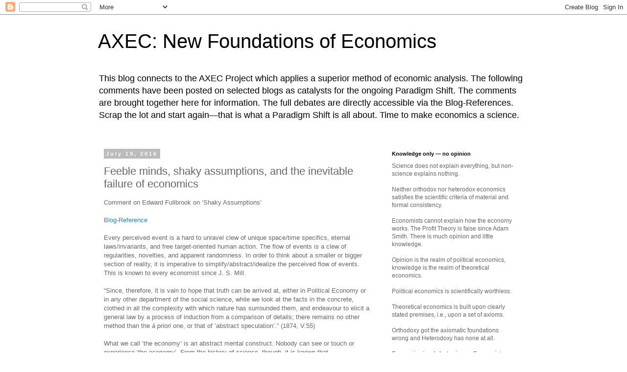

--- FILE ---
content_type: text/html; charset=UTF-8
request_url: https://axecorg.blogspot.com/2016/07/feeble-minds-shaky-assumptions-and.html
body_size: 31684
content:
<!DOCTYPE html>
<html class='v2' dir='ltr' lang='en'>
<head>
<link href='https://www.blogger.com/static/v1/widgets/335934321-css_bundle_v2.css' rel='stylesheet' type='text/css'/>
<meta content='width=1100' name='viewport'/>
<meta content='text/html; charset=UTF-8' http-equiv='Content-Type'/>
<meta content='blogger' name='generator'/>
<link href='https://axecorg.blogspot.com/favicon.ico' rel='icon' type='image/x-icon'/>
<link href='http://axecorg.blogspot.com/2016/07/feeble-minds-shaky-assumptions-and.html' rel='canonical'/>
<link rel="alternate" type="application/atom+xml" title="AXEC: New Foundations of Economics - Atom" href="https://axecorg.blogspot.com/feeds/posts/default" />
<link rel="alternate" type="application/rss+xml" title="AXEC: New Foundations of Economics - RSS" href="https://axecorg.blogspot.com/feeds/posts/default?alt=rss" />
<link rel="service.post" type="application/atom+xml" title="AXEC: New Foundations of Economics - Atom" href="https://www.blogger.com/feeds/540943704667096713/posts/default" />

<link rel="alternate" type="application/atom+xml" title="AXEC: New Foundations of Economics - Atom" href="https://axecorg.blogspot.com/feeds/7114623352323893257/comments/default" />
<!--Can't find substitution for tag [blog.ieCssRetrofitLinks]-->
<meta content='http://axecorg.blogspot.com/2016/07/feeble-minds-shaky-assumptions-and.html' property='og:url'/>
<meta content='Feeble minds, shaky assumptions, and the inevitable failure of economics' property='og:title'/>
<meta content='Comment on Edward Fullbrook on ‘Shaky Assumptions’   Blog-Reference   Every perceived event is a hard to unravel clew of unique space/time s...' property='og:description'/>
<title>AXEC: New Foundations of Economics: Feeble minds, shaky assumptions, and the inevitable failure of economics</title>
<style id='page-skin-1' type='text/css'><!--
/*
-----------------------------------------------
Blogger Template Style
Name:     Simple
Designer: Blogger
URL:      www.blogger.com
----------------------------------------------- */
/* Content
----------------------------------------------- */
body {
font: normal normal 12px 'Trebuchet MS', Trebuchet, Verdana, sans-serif;
color: #666666;
background: #ffffff none repeat scroll top left;
padding: 0 0 0 0;
}
html body .region-inner {
min-width: 0;
max-width: 100%;
width: auto;
}
h2 {
font-size: 22px;
}
a:link {
text-decoration:none;
color: #2288bb;
}
a:visited {
text-decoration:none;
color: #888888;
}
a:hover {
text-decoration:underline;
color: #33aaff;
}
.body-fauxcolumn-outer .fauxcolumn-inner {
background: transparent none repeat scroll top left;
_background-image: none;
}
.body-fauxcolumn-outer .cap-top {
position: absolute;
z-index: 1;
height: 400px;
width: 100%;
}
.body-fauxcolumn-outer .cap-top .cap-left {
width: 100%;
background: transparent none repeat-x scroll top left;
_background-image: none;
}
.content-outer {
-moz-box-shadow: 0 0 0 rgba(0, 0, 0, .15);
-webkit-box-shadow: 0 0 0 rgba(0, 0, 0, .15);
-goog-ms-box-shadow: 0 0 0 #333333;
box-shadow: 0 0 0 rgba(0, 0, 0, .15);
margin-bottom: 1px;
}
.content-inner {
padding: 10px 40px;
}
.content-inner {
background-color: #ffffff;
}
/* Header
----------------------------------------------- */
.header-outer {
background: transparent none repeat-x scroll 0 -400px;
_background-image: none;
}
.Header h1 {
font: normal normal 40px 'Trebuchet MS',Trebuchet,Verdana,sans-serif;
color: #000000;
text-shadow: 0 0 0 rgba(0, 0, 0, .2);
}
.Header h1 a {
color: #000000;
}
.Header .description {
font-size: 18px;
color: #000000;
}
.header-inner .Header .titlewrapper {
padding: 22px 0;
}
.header-inner .Header .descriptionwrapper {
padding: 0 0;
}
/* Tabs
----------------------------------------------- */
.tabs-inner .section:first-child {
border-top: 0 solid #dddddd;
}
.tabs-inner .section:first-child ul {
margin-top: -1px;
border-top: 1px solid #dddddd;
border-left: 1px solid #dddddd;
border-right: 1px solid #dddddd;
}
.tabs-inner .widget ul {
background: transparent none repeat-x scroll 0 -800px;
_background-image: none;
border-bottom: 1px solid #dddddd;
margin-top: 0;
margin-left: -30px;
margin-right: -30px;
}
.tabs-inner .widget li a {
display: inline-block;
padding: .6em 1em;
font: normal normal 12px 'Trebuchet MS', Trebuchet, Verdana, sans-serif;
color: #000000;
border-left: 1px solid #ffffff;
border-right: 1px solid #dddddd;
}
.tabs-inner .widget li:first-child a {
border-left: none;
}
.tabs-inner .widget li.selected a, .tabs-inner .widget li a:hover {
color: #000000;
background-color: #eeeeee;
text-decoration: none;
}
/* Columns
----------------------------------------------- */
.main-outer {
border-top: 0 solid transparent;
}
.fauxcolumn-left-outer .fauxcolumn-inner {
border-right: 1px solid transparent;
}
.fauxcolumn-right-outer .fauxcolumn-inner {
border-left: 1px solid transparent;
}
/* Headings
----------------------------------------------- */
div.widget > h2,
div.widget h2.title {
margin: 0 0 1em 0;
font: normal bold 11px 'Trebuchet MS',Trebuchet,Verdana,sans-serif;
color: #000000;
}
/* Widgets
----------------------------------------------- */
.widget .zippy {
color: #999999;
text-shadow: 2px 2px 1px rgba(0, 0, 0, .1);
}
.widget .popular-posts ul {
list-style: none;
}
/* Posts
----------------------------------------------- */
h2.date-header {
font: normal bold 11px Arial, Tahoma, Helvetica, FreeSans, sans-serif;
}
.date-header span {
background-color: #bbbbbb;
color: #ffffff;
padding: 0.4em;
letter-spacing: 3px;
margin: inherit;
}
.main-inner {
padding-top: 35px;
padding-bottom: 65px;
}
.main-inner .column-center-inner {
padding: 0 0;
}
.main-inner .column-center-inner .section {
margin: 0 1em;
}
.post {
margin: 0 0 45px 0;
}
h3.post-title, .comments h4 {
font: normal normal 22px 'Trebuchet MS',Trebuchet,Verdana,sans-serif;
margin: .75em 0 0;
}
.post-body {
font-size: 110%;
line-height: 1.4;
position: relative;
}
.post-body img, .post-body .tr-caption-container, .Profile img, .Image img,
.BlogList .item-thumbnail img {
padding: 2px;
background: #ffffff;
border: 1px solid #eeeeee;
-moz-box-shadow: 1px 1px 5px rgba(0, 0, 0, .1);
-webkit-box-shadow: 1px 1px 5px rgba(0, 0, 0, .1);
box-shadow: 1px 1px 5px rgba(0, 0, 0, .1);
}
.post-body img, .post-body .tr-caption-container {
padding: 5px;
}
.post-body .tr-caption-container {
color: #666666;
}
.post-body .tr-caption-container img {
padding: 0;
background: transparent;
border: none;
-moz-box-shadow: 0 0 0 rgba(0, 0, 0, .1);
-webkit-box-shadow: 0 0 0 rgba(0, 0, 0, .1);
box-shadow: 0 0 0 rgba(0, 0, 0, .1);
}
.post-header {
margin: 0 0 1.5em;
line-height: 1.6;
font-size: 90%;
}
.post-footer {
margin: 20px -2px 0;
padding: 5px 10px;
color: #666666;
background-color: #eeeeee;
border-bottom: 1px solid #eeeeee;
line-height: 1.6;
font-size: 90%;
}
#comments .comment-author {
padding-top: 1.5em;
border-top: 1px solid transparent;
background-position: 0 1.5em;
}
#comments .comment-author:first-child {
padding-top: 0;
border-top: none;
}
.avatar-image-container {
margin: .2em 0 0;
}
#comments .avatar-image-container img {
border: 1px solid #eeeeee;
}
/* Comments
----------------------------------------------- */
.comments .comments-content .icon.blog-author {
background-repeat: no-repeat;
background-image: url([data-uri]);
}
.comments .comments-content .loadmore a {
border-top: 1px solid #999999;
border-bottom: 1px solid #999999;
}
.comments .comment-thread.inline-thread {
background-color: #eeeeee;
}
.comments .continue {
border-top: 2px solid #999999;
}
/* Accents
---------------------------------------------- */
.section-columns td.columns-cell {
border-left: 1px solid transparent;
}
.blog-pager {
background: transparent url(//www.blogblog.com/1kt/simple/paging_dot.png) repeat-x scroll top center;
}
.blog-pager-older-link, .home-link,
.blog-pager-newer-link {
background-color: #ffffff;
padding: 5px;
}
.footer-outer {
border-top: 1px dashed #bbbbbb;
}
/* Mobile
----------------------------------------------- */
body.mobile  {
background-size: auto;
}
.mobile .body-fauxcolumn-outer {
background: transparent none repeat scroll top left;
}
.mobile .body-fauxcolumn-outer .cap-top {
background-size: 100% auto;
}
.mobile .content-outer {
-webkit-box-shadow: 0 0 3px rgba(0, 0, 0, .15);
box-shadow: 0 0 3px rgba(0, 0, 0, .15);
}
.mobile .tabs-inner .widget ul {
margin-left: 0;
margin-right: 0;
}
.mobile .post {
margin: 0;
}
.mobile .main-inner .column-center-inner .section {
margin: 0;
}
.mobile .date-header span {
padding: 0.1em 10px;
margin: 0 -10px;
}
.mobile h3.post-title {
margin: 0;
}
.mobile .blog-pager {
background: transparent none no-repeat scroll top center;
}
.mobile .footer-outer {
border-top: none;
}
.mobile .main-inner, .mobile .footer-inner {
background-color: #ffffff;
}
.mobile-index-contents {
color: #666666;
}
.mobile-link-button {
background-color: #2288bb;
}
.mobile-link-button a:link, .mobile-link-button a:visited {
color: #ffffff;
}
.mobile .tabs-inner .section:first-child {
border-top: none;
}
.mobile .tabs-inner .PageList .widget-content {
background-color: #eeeeee;
color: #000000;
border-top: 1px solid #dddddd;
border-bottom: 1px solid #dddddd;
}
.mobile .tabs-inner .PageList .widget-content .pagelist-arrow {
border-left: 1px solid #dddddd;
}

--></style>
<style id='template-skin-1' type='text/css'><!--
body {
min-width: 960px;
}
.content-outer, .content-fauxcolumn-outer, .region-inner {
min-width: 960px;
max-width: 960px;
_width: 960px;
}
.main-inner .columns {
padding-left: 0px;
padding-right: 310px;
}
.main-inner .fauxcolumn-center-outer {
left: 0px;
right: 310px;
/* IE6 does not respect left and right together */
_width: expression(this.parentNode.offsetWidth -
parseInt("0px") -
parseInt("310px") + 'px');
}
.main-inner .fauxcolumn-left-outer {
width: 0px;
}
.main-inner .fauxcolumn-right-outer {
width: 310px;
}
.main-inner .column-left-outer {
width: 0px;
right: 100%;
margin-left: -0px;
}
.main-inner .column-right-outer {
width: 310px;
margin-right: -310px;
}
#layout {
min-width: 0;
}
#layout .content-outer {
min-width: 0;
width: 800px;
}
#layout .region-inner {
min-width: 0;
width: auto;
}
body#layout div.add_widget {
padding: 8px;
}
body#layout div.add_widget a {
margin-left: 32px;
}
--></style>
<link href='https://www.blogger.com/dyn-css/authorization.css?targetBlogID=540943704667096713&amp;zx=50188c23-99b1-4946-adfd-7ba711e7a7c7' media='none' onload='if(media!=&#39;all&#39;)media=&#39;all&#39;' rel='stylesheet'/><noscript><link href='https://www.blogger.com/dyn-css/authorization.css?targetBlogID=540943704667096713&amp;zx=50188c23-99b1-4946-adfd-7ba711e7a7c7' rel='stylesheet'/></noscript>
<meta name='google-adsense-platform-account' content='ca-host-pub-1556223355139109'/>
<meta name='google-adsense-platform-domain' content='blogspot.com'/>

</head>
<body class='loading variant-simplysimple'>
<div class='navbar section' id='navbar' name='Navbar'><div class='widget Navbar' data-version='1' id='Navbar1'><script type="text/javascript">
    function setAttributeOnload(object, attribute, val) {
      if(window.addEventListener) {
        window.addEventListener('load',
          function(){ object[attribute] = val; }, false);
      } else {
        window.attachEvent('onload', function(){ object[attribute] = val; });
      }
    }
  </script>
<div id="navbar-iframe-container"></div>
<script type="text/javascript" src="https://apis.google.com/js/platform.js"></script>
<script type="text/javascript">
      gapi.load("gapi.iframes:gapi.iframes.style.bubble", function() {
        if (gapi.iframes && gapi.iframes.getContext) {
          gapi.iframes.getContext().openChild({
              url: 'https://www.blogger.com/navbar/540943704667096713?po\x3d7114623352323893257\x26origin\x3dhttps://axecorg.blogspot.com',
              where: document.getElementById("navbar-iframe-container"),
              id: "navbar-iframe"
          });
        }
      });
    </script><script type="text/javascript">
(function() {
var script = document.createElement('script');
script.type = 'text/javascript';
script.src = '//pagead2.googlesyndication.com/pagead/js/google_top_exp.js';
var head = document.getElementsByTagName('head')[0];
if (head) {
head.appendChild(script);
}})();
</script>
</div></div>
<div class='body-fauxcolumns'>
<div class='fauxcolumn-outer body-fauxcolumn-outer'>
<div class='cap-top'>
<div class='cap-left'></div>
<div class='cap-right'></div>
</div>
<div class='fauxborder-left'>
<div class='fauxborder-right'></div>
<div class='fauxcolumn-inner'>
</div>
</div>
<div class='cap-bottom'>
<div class='cap-left'></div>
<div class='cap-right'></div>
</div>
</div>
</div>
<div class='content'>
<div class='content-fauxcolumns'>
<div class='fauxcolumn-outer content-fauxcolumn-outer'>
<div class='cap-top'>
<div class='cap-left'></div>
<div class='cap-right'></div>
</div>
<div class='fauxborder-left'>
<div class='fauxborder-right'></div>
<div class='fauxcolumn-inner'>
</div>
</div>
<div class='cap-bottom'>
<div class='cap-left'></div>
<div class='cap-right'></div>
</div>
</div>
</div>
<div class='content-outer'>
<div class='content-cap-top cap-top'>
<div class='cap-left'></div>
<div class='cap-right'></div>
</div>
<div class='fauxborder-left content-fauxborder-left'>
<div class='fauxborder-right content-fauxborder-right'></div>
<div class='content-inner'>
<header>
<div class='header-outer'>
<div class='header-cap-top cap-top'>
<div class='cap-left'></div>
<div class='cap-right'></div>
</div>
<div class='fauxborder-left header-fauxborder-left'>
<div class='fauxborder-right header-fauxborder-right'></div>
<div class='region-inner header-inner'>
<div class='header section' id='header' name='Header'><div class='widget Header' data-version='1' id='Header1'>
<div id='header-inner'>
<div class='titlewrapper'>
<h1 class='title'>
<a href='https://axecorg.blogspot.com/'>
AXEC: New Foundations of Economics
</a>
</h1>
</div>
<div class='descriptionwrapper'>
<p class='description'><span>This blog connects to the AXEC Project which applies a superior method of economic analysis. The following comments have been posted on selected blogs as catalysts for the ongoing Paradigm Shift. The comments are brought together here  for information. The full debates are directly accessible via the Blog-References. Scrap the lot and start again&#8213;that is what a Paradigm Shift is all about. Time to make economics a science.</span></p>
</div>
</div>
</div></div>
</div>
</div>
<div class='header-cap-bottom cap-bottom'>
<div class='cap-left'></div>
<div class='cap-right'></div>
</div>
</div>
</header>
<div class='tabs-outer'>
<div class='tabs-cap-top cap-top'>
<div class='cap-left'></div>
<div class='cap-right'></div>
</div>
<div class='fauxborder-left tabs-fauxborder-left'>
<div class='fauxborder-right tabs-fauxborder-right'></div>
<div class='region-inner tabs-inner'>
<div class='tabs no-items section' id='crosscol' name='Cross-Column'></div>
<div class='tabs no-items section' id='crosscol-overflow' name='Cross-Column 2'></div>
</div>
</div>
<div class='tabs-cap-bottom cap-bottom'>
<div class='cap-left'></div>
<div class='cap-right'></div>
</div>
</div>
<div class='main-outer'>
<div class='main-cap-top cap-top'>
<div class='cap-left'></div>
<div class='cap-right'></div>
</div>
<div class='fauxborder-left main-fauxborder-left'>
<div class='fauxborder-right main-fauxborder-right'></div>
<div class='region-inner main-inner'>
<div class='columns fauxcolumns'>
<div class='fauxcolumn-outer fauxcolumn-center-outer'>
<div class='cap-top'>
<div class='cap-left'></div>
<div class='cap-right'></div>
</div>
<div class='fauxborder-left'>
<div class='fauxborder-right'></div>
<div class='fauxcolumn-inner'>
</div>
</div>
<div class='cap-bottom'>
<div class='cap-left'></div>
<div class='cap-right'></div>
</div>
</div>
<div class='fauxcolumn-outer fauxcolumn-left-outer'>
<div class='cap-top'>
<div class='cap-left'></div>
<div class='cap-right'></div>
</div>
<div class='fauxborder-left'>
<div class='fauxborder-right'></div>
<div class='fauxcolumn-inner'>
</div>
</div>
<div class='cap-bottom'>
<div class='cap-left'></div>
<div class='cap-right'></div>
</div>
</div>
<div class='fauxcolumn-outer fauxcolumn-right-outer'>
<div class='cap-top'>
<div class='cap-left'></div>
<div class='cap-right'></div>
</div>
<div class='fauxborder-left'>
<div class='fauxborder-right'></div>
<div class='fauxcolumn-inner'>
</div>
</div>
<div class='cap-bottom'>
<div class='cap-left'></div>
<div class='cap-right'></div>
</div>
</div>
<!-- corrects IE6 width calculation -->
<div class='columns-inner'>
<div class='column-center-outer'>
<div class='column-center-inner'>
<div class='main section' id='main' name='Main'><div class='widget Blog' data-version='1' id='Blog1'>
<div class='blog-posts hfeed'>

          <div class="date-outer">
        
<h2 class='date-header'><span>July 19, 2016</span></h2>

          <div class="date-posts">
        
<div class='post-outer'>
<div class='post hentry uncustomized-post-template' itemprop='blogPost' itemscope='itemscope' itemtype='http://schema.org/BlogPosting'>
<meta content='540943704667096713' itemprop='blogId'/>
<meta content='7114623352323893257' itemprop='postId'/>
<a name='7114623352323893257'></a>
<h3 class='post-title entry-title' itemprop='name'>
Feeble minds, shaky assumptions, and the inevitable failure of economics
</h3>
<div class='post-header'>
<div class='post-header-line-1'></div>
</div>
<div class='post-body entry-content' id='post-body-7114623352323893257' itemprop='description articleBody'>
Comment on Edward Fullbrook on &#8216;Shaky Assumptions&#8217;<br />
<br />
<a href="https://rwer.wordpress.com/2016/07/19/shaky-assumptions/" target="_blank">Blog-Reference</a><br />
<br />
Every perceived event is a hard to unravel clew of unique space/time specifics, eternal laws/invariants, and free target-oriented human action. The flow of events is a clew of regularities, novelties, and apparent randomness. In order to think about a smaller or bigger section of reality, it is imperative to simplify/abstract/idealize the perceived flow of events. This is known to every economist since J. S. Mill.<br />
<br />
&#8220;Since, therefore, it is vain to hope that truth can be arrived at, either in Political Economy or in any other department of the social science, while we look at the facts in the concrete, clothed in all the complexity with which nature has surrounded them, and endeavour to elicit a general law by a process of induction from a comparison of details; there remains no other method than the <i>à priori</i> one, or that of &#8216;abstract speculation&#8217;.&#8221; (1874, V.55)<br />
<br />
What we call &#8216;the economy&#8217; is an abstract mental construct. Nobody can see or touch or experience &#8216;the economy&#8217;. From the history of science, though, it is known that simplification/abstraction/idealization can go badly wrong. This happened in economics as almost everybody has realized by now. To better see want went wrong, here is the famous prototype of how &#8216;abstract speculation&#8217; is done and how it finally approaches the complexity of reality with the highest possible degree of perfection. The prototype comes from physics but the step-by-step process can be customized for other disciplines. Mindless one-to-one copying of the procedure is, of course, not such a good idea.<br />
<br />
&#8220;The <i>Principia</i> begins with an idealized world, a simple mental construct, a &#8216;system&#8217; of a single mathematical particle and a centrally directed force in a mathematical space. Under these idealized conditions, Newton freely develops the mathematical consequences of the laws of motion that are the axioms of the <i>Principia</i>. At a later stage, after contrasting this ideal world with the world of physics, he will add further conditions to his intellectual construct &#8213; for example, by introducing a second body that will interact with the first one and then exploring further mathematical consequences. ... In this way he can approach by stages nearer and nearer to the condition of the world of experiment and observation, introducing bodies of different shapes and composition and finally bodies moving in variant types of resistant mediums rather than in free space.&#8221; (Cohen, 1994, p. 77)<br />
<br />
Orthodox economics, too, starts with an idealized world. There is NOTHING WRONG with that in general but ALL is wrong in particular because: &#8220;The program is organized around the following hard core propositions:<br />
HC1 There exist economic agents.<br />
HC2 Agents have preferences over outcomes.<br />
HC3 Agents independently optimize subject to constraints.<br />
HC4 Choices are made in interrelated markets.<br />
HC5 Agents have full relevant knowledge.<br />
HC6 Observable economic outcomes are coordinated, so they must be discussed with reference to &nbsp; equilibrium states.&#8221; (Weintraub, 1985, p. 109)<br />
<br />
The problem with this axiom set is NOT that it defines an idealized world but that it defines a world that does not and cannot possibly exist. HC3 or HC5 do not define limiting cases of reality like friction-free motion but introduce NONENTITIES, that is, entities like angels, unicorns, Spiderman, or the Easter Bunny. In addition, there is no such thing as an equilibrium in the economy. Methodologically, HC6 is what is known since antiquity as petitio principii. This is a quite primitive methodological blunder.<br />
<br />
Clearly, when only one of the foundational propositions fails the whole formal basis breaks apart and with it the whole theoretical superstructure. In general terms, the fatal fault of Orthodoxy is that it is based upon behavioral assumptions that can, as a matter of principle, not be other than shaky. In other words, Orthodoxy does not satisfy Aristotle&#8217;s definition of science: &#8220;When the premises are certain, true, and primary, and the conclusion formally follows from them, this is demonstration, and produces scientific knowledge of a thing.&#8221; There is no such thing as a &#8216;certain, true, and primary&#8217; behavioral premise. The fatal mistake/error is to define economics as a behavioral science.<br />
<br />
Because of this, there is no other way out of the calamity than to reconstruct economics entirely WITHOUT the concepts of constrained optimization, rational expectations, equilibrium and other nonentities. In methodology this is called a paradigm shift: &#8220;There is another alternative: to formulate a completely new research program and conceptual approach. As we have seen, this is often spoken of, but there is still no indication of what it might mean.&#8221; (Ingrao et al., 1990, p. 362)<br />
<br />
Obviously, there is until this very day &#8216;no indication of what it might mean&#8217; to do economics without nonentities. Traditionally, heterodox economists have always been very clear that the neoclassical axioms are unacceptable but they have not come forward with a concrete proposal on how to replace them.<br />
<br />
Just like Orthodoxy, traditional Heterodoxy could not solve the starting problem, which consists in defining the elementary monetary economy in simple/abstract/idealized and consistent terms. Many heterodox economists do not even understand the starting problem. J. S. Mill put it thus:<br />
<br />
&#8220;What are the propositions which may reasonably be received without proof? That there must be some such propositions all are agreed, since there cannot be an infinite series of proof, a chain suspended from nothing. But to determine what these propositions are is the opus magnum of the more recondite mental philosophy.&#8221; (2006, p. 746)<br />
<br />
Krugman has clearly told the world &#8220;... most of what I and many others do is sorta-kinda neoclassical because it takes the maximization-and-equilibrium world as a starting point.&#8221;<br />
<br />
Traditional Heterodoxy has always been very outspoken that these premises are &#8220;unrealistic&#8221; or &#8220;shaky&#8221; but never told the world what the &#8216;certain, true, and primary&#8217; premises of economics are. And this is how Heterodoxy has become part of the problem and in fact, one of the many obstacles for economics to become what it claims already since Adam Smith to be: a science. Both, orthodox and heterodox economics, is nothing more than storytelling and a more or less plausible myth.<br />
<br />
Egmont Kakarot-Handtke<br />
<br />
<br />
References<br />
Cohen, I. B. (1994). Natural Images in Economic Thought, chapter Newton and the Social Sciences, With Special Reference to Economics, or, the Case of the Missing Paradigm, pages 55&#8211;90. Cambridge: Cambridge University Press.<br />
Ingrao, B., and Israel, G. (1990). The Invisible Hand. Economic Equilibrium in the History of&nbsp; Science. Cambridge, London: MIT Press.<br />
Mill, J. S. (1874). Essays on Some Unsettled Questions of Political Economy. On the Definition of Political Economy; and on the Method of Investigation Proper To It. Library of Economics and Liberty. <a href="https://www.econlib.org/library/Mill/mlUQP5.html#EssayV.OntheDefinitionofPoliticalEconomy" target="_blank">URL</a><br />
Mill, J. S. (2006). Principles of Political Economy With Some of Their Applications to Social Philosophy, Volume 3, Books III-V of Collected Works of John Stuart Mill. Indianapolis: Liberty Fund. <a href="https://www.econlib.org/library/Mill/mlP.html" target="_blank">URL</a><br />
Weintraub, E. R. (1985). General Equilibrium Analysis. Cambridge, London, New York, etc.: Cambridge University Press.<br />
<br />
<div style="text-align: center;">
***</div>
<a href="https://rwer.wordpress.com/2016/07/19/shaky-assumptions/#comment-110630" target="_blank">REPLY</a> to Ken Zimmerman on Jul 20<br />
<br />
You say &#8220;I put it to you that there are no certain, true, and primary premises of economics, ...&#8221;<br />
<br />
This is incorrect. The true economic axiom set is shown on Wikimedia <a href="https://commons.wikimedia.org/wiki/File:AXEc137b.png" target="_blank">AXEC137b</a>.<br />
<br />
<div style="text-align: center;">
***</div>
<a href="https://rwer.wordpress.com/2016/07/19/shaky-assumptions/#comment-110669" target="_blank">REPLY</a> to Ken Zimmerman on Jul 21<br />
<br />
(i) You made the assertion &#8220;... there are no certain, true, and primary premises of economics, ...&#8221; without giving proof or citing a proof.<br />
<br />
(ii) In direct refutation of your purely rhetorical assertion, I gave you the certain, true, and primary structural axiom set as a replacement for the false Walrasian microfoundations and the false Keynesian macrofoundations.<br />
<br />
(iii) You now have two options either (a) to prove your unfounded assertion (i) ex-post, or (b), to empirically disprove one of the many theorems that follow from the certain, true, and primary macrofoundations (ii) yourself or to follow the standard procedure and let econometricians do the test.#1<br />
<br />
The ball is in your field. I am looking forward to the results of empirical testing.<br />
<br />
<br />
#1 I submit the rather complex structural Phillips curve eq. (33) in <a href="https://papers.ssrn.com/sol3/papers.cfm?abstract_id=2130421" target="_blank">Keynes&#8217; Employment Function and the Gratuitous Phillips Curve Disaster</a>&nbsp;(augmented with foreign trade and government) as an IDEAL object for testing.<br />
<br />
<div style="text-align: center;">
***</div>
<a href="https://rwer.wordpress.com/2016/07/19/shaky-assumptions/#comment-110720" target="_blank">REPLY</a> to Ken Zimmerman on Jul 23<br />
<br />
Science is special because it is the systematic attempt to establish truth which in turn is well-defined by material AND formal consistency. Scientific truth is double-checked, everything else is blather, storytelling, gossip, rhetoric, propaganda, sitcom, etcetera.<br />
<br />
The very characteristic of a scientific proposition/theory is that it is open to logical and empirical proof/disproof. In general terms, the sole task of the scientist is to produce logically and materially consistent propositions about a segment of reality: &#8220;A theory is the more impressive the greater the simplicity of its premises, the more different kinds of things it relates, and the more extended is its area of applicability.&#8221; (Einstein, quoted in Brown, 2011, p. 244)<br />
<br />
You say: &#8220;The question that any social science must answer is &#8216;why is there durability?&#8217;&#8221;<br />
<br />
I say:<br />
(i) Economics is NOT a social science but a systems science. Your specification of the subject matter is false, to begin with.<br />
(ii) Economics has to answer the question of how the monetary economy works.<br />
(iii) Iron Law of methodology: No way leads from the understanding of human behavior to the understanding of how the economic system works.<br />
(iv) Orthodox economics is built upon subjective-behavioral axioms. Because of (iii) this is the false starting point. In addition: From green-cheese behavioral assumptions, e.g. utility maximization, no testable proposition ever follows. Second-guessing human behavior has always been and will always be a pointless exercise.#1<br />
(v) Economics has to be built upon objective-structural axioms.<br />
(vi) From objective-structural axioms follow testable propositions about the relationships of measurable economic variables. The two most important of these relationships are the Profit Law and the Employment Law. There can be no doubt that it is of utmost importance for an economist to know the Profit Law. The actual situation is that the representative economist cannot even tell what profit is. This includes all Nobel Prize winners.<br />
(vii) All questions about human nature/behavior/action have to be left to psychology, sociology, anthropology, political science, etcetera. Knowledge about human behavior is imported into economics from these disciplines IF NEEDED. Economics is NOT a science of behavior (2011).<br />
(viii) In order to become a science, economics has to move from shaky subjective-behavioral microfoundations to solid objective-structural macrofoundations (2014) and to refrain entirely from political agenda pushing.<br />
<br />
Conclusion: Your clueless PsySoc philosophizing is irrelevant for economics.<br />
<br />
#1 &#8220;The disciplines that we currently call &#8216;social sciences&#8217; may accumulate gossip or spot correlations, but Rosenberg believes they will never succeed in formulating laws and theories with the force and fruitfulness of those in the natural sciences.&#8221; (Hausman, 1992, p. 326). In other words, the term &#8216;social sciences&#8217; is a misleading pretension. Feynman aptly called them cargo cult sciences.<br />
<br />
<br />
References<br />
Brown, K. (2011). Reflections on Relativity. Raleigh: Lulu.com.<br />
Hausman, D. M. (1992). The Inexact and Separate Science of Economics. Cambridge: Cambridge University Press.<br />
Hudík, M. (2011). Why Economics is Not a Science of Behaviour. Journal of Economic Methodology, 18(2): 147&#8211;162.<br />
Kakarot-Handtke, E. (2014). Objective Principles of Economics. SSRN Working Paper Series, 2418851: 1&#8211;19. <a href="https://papers.ssrn.com/sol3/papers.cfm?abstract_id=2418851" target="_blank">URL</a><br />
<br />
<div style="text-align: center;">
***</div>
<a href="https://rwer.wordpress.com/2016/07/19/shaky-assumptions/#comment-110834" target="_blank">REPLY</a> to Ken Zimmerman on Jul 26<br />
<br />
I am on one page with Capra.<br />
(i) I say that economics is a systems science, he titles one of his books: &#8220;The Systems View of Life: A Unifying Vision.&#8221;<br />
(ii) He says: &#8220;What makes the scientific enterprise feasible is the realization that, although science can never provide complete and definitive explanations, limited and approximate scientific knowledge is possible.&#8221; I hasten to add that non-science cannot, as a matter of principle, provide any explanations at all.<br />
(iii) Capra enumerates the main deficiencies of orthodox economics (1983, ch. 7). I prove that economics is a failed science.<br />
(iv) Methodologically: &#8220;All of physics has to follow uniquely from the requirement that its components be consistent with one another and with themselves.&#8221; (1983, p. 92) This brings us directly to the shaky axiomatic foundations of economics.#1<br />
<br />
Where things go awry is: Capra (a) does not understand how the economic system (= monetary economy works), (b) has no idea what profit is and how the profit mechanism works, (c) has not gotten the crucial point of a paradigm shift: &#8220;The moral of the story is simply this: it takes a new theory, and not just the destructive exposure of assumptions or the collection of new facts, to beat an old theory.&#8221; (Blaug, 1998, p. 703)<br />
<br />
Capra argues from the highest peaks of theoretical physics down to actual theoretical economics. The insights of quantum physics or relativity theory, though, are completely irrelevant for economics because economics is still at the proto-scientific level and has not even arrived at something like Archimedes&#8217;s Law of the Lever. It is lagging more than 2000 years behind: &#8220;Economics is simply still a million miles away from the state in which an advanced science is, such as physics.&#8221; (von Neumann, quoted in Ingrao et al. 1990, p. 197)<br />
<br />
For economists, Descartes is NOT outdated. These confused blatherers and silly agenda pushers have still a long way to go until they arrive at Descartes&#8217;s level of rigorous thinking. Economists have no Cartesian clarté about their foundational concepts of profit and income.<br />
<br />
To tell people who cannot even define the systemic relations of an elementary consumption economy (2012; 2014) that they need to apply the tools of complexity theory is beyond absurd.<br />
<br />
Orthodoxy is false. But Orthodoxy bashing is not enough. It even becomes a bit comical when it is done by unqualified heterodox folks who recommend &#8216;Science and Spirituality&#8217; but have never produced a testable economic proposition and insist: &#8220;I don&#8217;t have to prove anything.&#8221; (Zimmerman Jul 22)<br />
<br />
Note, the first rule of science says: If it cannot be proved it cannot be accepted to the corpus of scientific knowledge. It is just another repugnant instance of storytelling, cargo cult science, or economics.<br />
<br />
<br />
References<br />
Blaug, M. (1998). Economic Theory in Retrospect. Cambridge: Cambridge University Press, 5th edition.<br />
Capra, F. (1983). The Turning Point. Bantam.<br />
Ingrao, B., and Israel, G. (1990). The Invisible Hand. Economic Equilibrium in the History of Science. Cambridge, London: MIT Press.<br />
Kakarot-Handtke, E. (2012). Geometrical Exposition of Structural Axiomatic Economics (I): Fundamentals. SSRN Working Paper Series, 2060073: 1&#8211;22. <a href="https://ssrn.com/abstract=2060073" target="_blank">URL</a><br />
Kakarot-Handtke, E. (2014). Economics for Economists. SSRN Working Paper Series, 2517242: 1&#8211;29. <a href="https://papers.ssrn.com/sol3/papers.cfm?abstract_id=2517242" target="_blank">URL</a><br />
<br />
#1 For my take on formal and material consistency go to the <a href="https://axecorg.blogspot.de/" target="_blank">AXEC</a>&nbsp;blog and enter &#8216;consistency&#8217; into the search field<br />
<br />
<div style="text-align: center;">
***</div>
<a href="https://rwer.wordpress.com/2016/07/19/shaky-assumptions/#comment-110884" target="_blank">REPLY</a> to Ken Zimmerman on Jul 28<br />
<br />
In the philosophers&#8217; section#1 of this economics blog, you communicated your most profound insight: &#8220;Like all of life, including human communities &#8216;freedom to&#8217; is complex and its evolution uncertain.&#8221;<br />
<br />
True, even trivially true. But you are not only a philosopher on a par with Socrates (I know that I know nothing) but also an expert on scientific methodology and kindly enlighten me and the world: &#8220;But you miss the really basic point before this one. That the components of physics have to be consistent with observations (with experience, experimental and otherwise). A logically, even mathematically self-consistent framework is useless and misleading if it is not consistent with observations.&#8221;<br />
<br />
True, except for: &#8220;But you miss the really basic point before this one.&#8221; It seems, your attention span is even shorter than that of a fruit fly.<br />
<br />
In the immediately preceding post of Jul 22 I wrote: &#8220;Science is special because it is the systematic attempt to establish truth which in turn is well-defined by material AND formal consistency.&#8221; Note that AND is in capital letters. So, as a matter of provable fact#2, I missed nothing.<br />
<br />
I even realized that you are the most prolific blatherer near and far and that means something given the abundance of white-noise producers on economics blogs in general. And this in turn only proves that BOTH Orthodoxy AND Heterodoxy are way below the scientific level. Nothing has changed since von Neumann wrote this: &#8220;You know, Oskar, if those books are unearthed sometime a few hundred years hence, people will not believe they were written in our time. ... Economics is simply still a million miles away from the state in which an advanced science is, such as physics.&#8221; (quoted in Ingrao et al. 1990, p. 197) In fact, economics is not even at the level of Archimedian mechanics and Cartesian logic.<br />
<br />
Orthodox economics is based on shaky assumptions, a.k.a. Walrasian axioms. To accept these axioms is incontrovertible proof of scientific incompetence. This holds for Orthodoxy for more than 150 years. So, Heterodox Economists of the World!, what are the certain, true, and primary axioms of economics? To say that reality is complex and its evolution is uncertain and that science is hard does not count as an answer.#3<br />
<br />
<br />
References<br />
Ingrao, B., and Israel, G. (1990). The Invisible Hand. Economic Equilibrium in the History of Science. Cambridge, London: MIT Press.<br />
<br />
#1&nbsp;<a href="https://rwer.wordpress.com/2016/07/25/escape-from-freedom/" target="_blank">Escape from Freedom</a><br />
#2 See <a href="https://commons.wikimedia.org/wiki/File:AXEC77.png" target="_blank">this exhibit</a> which neatly summarizes the scientific process.<br />
#3 For the comprehensive list of excuses see&nbsp;<a href="https://axecorg.blogspot.de/2016/04/economic-recommendations-out-of-swamp.html" target="_blank">Economic recommendations out of the swamp between true and false</a>.
<div style='clear: both;'></div>
</div>
<div class='post-footer'>
<div class='post-footer-line post-footer-line-1'>
<span class='post-author vcard'>
Posted by
<span class='fn' itemprop='author' itemscope='itemscope' itemtype='http://schema.org/Person'>
<meta content='https://www.blogger.com/profile/10402274109039114416' itemprop='url'/>
<a class='g-profile' href='https://www.blogger.com/profile/10402274109039114416' rel='author' title='author profile'>
<span itemprop='name'>AXEC / E.K-H</span>
</a>
</span>
</span>
<span class='post-timestamp'>
at
<meta content='http://axecorg.blogspot.com/2016/07/feeble-minds-shaky-assumptions-and.html' itemprop='url'/>
<a class='timestamp-link' href='https://axecorg.blogspot.com/2016/07/feeble-minds-shaky-assumptions-and.html' rel='bookmark' title='permanent link'><abbr class='published' itemprop='datePublished' title='2016-07-19T15:16:00+02:00'>7/19/2016 03:16:00 PM</abbr></a>
</span>
<span class='post-comment-link'>
</span>
<span class='post-icons'>
<span class='item-control blog-admin pid-436409672'>
<a href='https://www.blogger.com/post-edit.g?blogID=540943704667096713&postID=7114623352323893257&from=pencil' title='Edit Post'>
<img alt='' class='icon-action' height='18' src='https://resources.blogblog.com/img/icon18_edit_allbkg.gif' width='18'/>
</a>
</span>
</span>
<div class='post-share-buttons goog-inline-block'>
<a class='goog-inline-block share-button sb-email' href='https://www.blogger.com/share-post.g?blogID=540943704667096713&postID=7114623352323893257&target=email' target='_blank' title='Email This'><span class='share-button-link-text'>Email This</span></a><a class='goog-inline-block share-button sb-blog' href='https://www.blogger.com/share-post.g?blogID=540943704667096713&postID=7114623352323893257&target=blog' onclick='window.open(this.href, "_blank", "height=270,width=475"); return false;' target='_blank' title='BlogThis!'><span class='share-button-link-text'>BlogThis!</span></a><a class='goog-inline-block share-button sb-twitter' href='https://www.blogger.com/share-post.g?blogID=540943704667096713&postID=7114623352323893257&target=twitter' target='_blank' title='Share to X'><span class='share-button-link-text'>Share to X</span></a><a class='goog-inline-block share-button sb-facebook' href='https://www.blogger.com/share-post.g?blogID=540943704667096713&postID=7114623352323893257&target=facebook' onclick='window.open(this.href, "_blank", "height=430,width=640"); return false;' target='_blank' title='Share to Facebook'><span class='share-button-link-text'>Share to Facebook</span></a><a class='goog-inline-block share-button sb-pinterest' href='https://www.blogger.com/share-post.g?blogID=540943704667096713&postID=7114623352323893257&target=pinterest' target='_blank' title='Share to Pinterest'><span class='share-button-link-text'>Share to Pinterest</span></a>
</div>
</div>
<div class='post-footer-line post-footer-line-2'>
<span class='post-labels'>
Labels:
<a href='https://axecorg.blogspot.com/search/label/Axiomatization' rel='tag'>Axiomatization</a>,
<a href='https://axecorg.blogspot.com/search/label/Behavior' rel='tag'>Behavior</a>,
<a href='https://axecorg.blogspot.com/search/label/Failure' rel='tag'>Failure</a>,
<a href='https://axecorg.blogspot.com/search/label/Law' rel='tag'>Law</a>,
<a href='https://axecorg.blogspot.com/search/label/Methodology' rel='tag'>Methodology</a>,
<a href='https://axecorg.blogspot.com/search/label/Microfoundations' rel='tag'>Microfoundations</a>,
<a href='https://axecorg.blogspot.com/search/label/Nonentity' rel='tag'>Nonentity</a>,
<a href='https://axecorg.blogspot.com/search/label/Theoretical%20Economics' rel='tag'>Theoretical Economics</a>,
<a href='https://axecorg.blogspot.com/search/label/zRWR' rel='tag'>zRWR</a>
</span>
</div>
<div class='post-footer-line post-footer-line-3'>
<span class='post-location'>
</span>
</div>
</div>
</div>
<div class='comments' id='comments'>
<a name='comments'></a>
</div>
</div>

        </div></div>
      
</div>
<div class='blog-pager' id='blog-pager'>
<span id='blog-pager-newer-link'>
<a class='blog-pager-newer-link' href='https://axecorg.blogspot.com/2016/07/making-economy-focus-of-economists.html' id='Blog1_blog-pager-newer-link' title='Newer Post'>Newer Post</a>
</span>
<span id='blog-pager-older-link'>
<a class='blog-pager-older-link' href='https://axecorg.blogspot.com/2016/07/economics-deadlocked-between-politics.html' id='Blog1_blog-pager-older-link' title='Older Post'>Older Post</a>
</span>
<a class='home-link' href='https://axecorg.blogspot.com/'>Home</a>
</div>
<div class='clear'></div>
<div class='post-feeds'>
</div>
</div></div>
</div>
</div>
<div class='column-left-outer'>
<div class='column-left-inner'>
<aside>
</aside>
</div>
</div>
<div class='column-right-outer'>
<div class='column-right-inner'>
<aside>
<div class='sidebar section' id='sidebar-right-1'><div class='widget Text' data-version='1' id='Text1'>
<h2 class='title'>Knowledge only &#8212; no opinion</h2>
<div class='widget-content'>
<span =""  style="color:#666666;">Science does not explain everything, but non-science explains nothing.</span><div><span =""  style="color:#666666;"><br />Neither orthodox nor heterodox economics satisfies the scientific criteria of material and formal consistency.</span></div><div><span =""  style="color:#666666;"><span style="font-weight: normal;"><br />Economists cannot explain how the economy works. The Profit Theory is false since Adam Smith. There is much opinion and little knowledge.</span></span></div><div><span =""  style="color:#666666;"><span style="font-weight: normal;"><br /></span></span><div><span =""  style="color:#666666;"><span =""  style="font-size:100%;">Opinion is the realm of political economics, knowledge is the realm of theoretical economics.</span></span></div><div><span =""  style="color:#666666;"><span =""  style="font-size:100%;"><br /></span></span></div><div><span =""  style="color:#666666;"><span =""  style="font-size:100%;"></span><span style="font-size: 100%;font-size:100%;">Political economics is scientifically worthless.</span></span></div><div><span =""  style="color:#666666;"><span style="font-size: 100%;font-size:100%;"><br /></span></span></div><div><span =""  style="font-size:100%;"><span =""  style="color:#666666;">Theoretical economics is built upon clearly stated premises, i.e., upon a set of  axioms.</span></span></div><div><span =""  style="font-size:100%;"><span =""  style="color:#666666;"><br /></span></span></div><div><span =""  style="font-size:100%;"><span =""  style="color:#666666;">Orthodoxy got the axiomatic foundations wrong and Heterodoxy has none at all.</span></span></div></div><div><span =""  style="font-size:100%;"><span =""  style="color:#666666;"><br /></span></span></div><div><span =""  style="font-size:100%;"><span =""  style="color:#666666;">Economics is a failed science. Economists are <a href="http://axecorg.blogspot.de/2015/07/incompetence-cross-references.html">incompetent</a> scientists.</span></span></div>
</div>
<div class='clear'></div>
</div><div class='widget Text' data-version='1' id='Text12'>
<h2 class='title'>To do</h2>
<div class='widget-content'>
<blockquote>"So we really ought to look into theories that don't work, and science that isn't science." (Feynman)</blockquote>
</div>
<div class='clear'></div>
</div><div class='widget Text' data-version='1' id='Text5'>
<h2 class='title'>Profit</h2>
<div class='widget-content'>
Neither Classicals, nor Walrasians, nor Marshallians, nor Marxians, nor Keynesians, nor Institutionialists, nor Monetary Economists, nor MMTers, nor Austrians, nor Sraffaians, nor Evolutionists, nor Game theorists, nor EconoPhysicists, nor RBCers, nor New Keynesians, nor New Classicals ever came to grips with profit. Hence, they all fail to capture the essence of the market economy.<br /><br />Because of this, economists have nothing to offer in the way of a scientifically founded economic policy guidance.
</div>
<div class='clear'></div>
</div><div class='widget BlogArchive' data-version='1' id='BlogArchive1'>
<h2>Blog Archive</h2>
<div class='widget-content'>
<div id='ArchiveList'>
<div id='BlogArchive1_ArchiveList'>
<ul class='hierarchy'>
<li class='archivedate collapsed'>
<a class='toggle' href='javascript:void(0)'>
<span class='zippy'>

        &#9658;&#160;
      
</span>
</a>
<a class='post-count-link' href='https://axecorg.blogspot.com/2026/'>
2026
</a>
<span class='post-count' dir='ltr'>(126)</span>
<ul class='hierarchy'>
<li class='archivedate collapsed'>
<a class='toggle' href='javascript:void(0)'>
<span class='zippy'>

        &#9658;&#160;
      
</span>
</a>
<a class='post-count-link' href='https://axecorg.blogspot.com/2026/01/'>
January 2026
</a>
<span class='post-count' dir='ltr'>(126)</span>
</li>
</ul>
</li>
</ul>
<ul class='hierarchy'>
<li class='archivedate collapsed'>
<a class='toggle' href='javascript:void(0)'>
<span class='zippy'>

        &#9658;&#160;
      
</span>
</a>
<a class='post-count-link' href='https://axecorg.blogspot.com/2025/'>
2025
</a>
<span class='post-count' dir='ltr'>(898)</span>
<ul class='hierarchy'>
<li class='archivedate collapsed'>
<a class='toggle' href='javascript:void(0)'>
<span class='zippy'>

        &#9658;&#160;
      
</span>
</a>
<a class='post-count-link' href='https://axecorg.blogspot.com/2025/12/'>
December 2025
</a>
<span class='post-count' dir='ltr'>(134)</span>
</li>
</ul>
<ul class='hierarchy'>
<li class='archivedate collapsed'>
<a class='toggle' href='javascript:void(0)'>
<span class='zippy'>

        &#9658;&#160;
      
</span>
</a>
<a class='post-count-link' href='https://axecorg.blogspot.com/2025/11/'>
November 2025
</a>
<span class='post-count' dir='ltr'>(111)</span>
</li>
</ul>
<ul class='hierarchy'>
<li class='archivedate collapsed'>
<a class='toggle' href='javascript:void(0)'>
<span class='zippy'>

        &#9658;&#160;
      
</span>
</a>
<a class='post-count-link' href='https://axecorg.blogspot.com/2025/10/'>
October 2025
</a>
<span class='post-count' dir='ltr'>(103)</span>
</li>
</ul>
<ul class='hierarchy'>
<li class='archivedate collapsed'>
<a class='toggle' href='javascript:void(0)'>
<span class='zippy'>

        &#9658;&#160;
      
</span>
</a>
<a class='post-count-link' href='https://axecorg.blogspot.com/2025/09/'>
September 2025
</a>
<span class='post-count' dir='ltr'>(44)</span>
</li>
</ul>
<ul class='hierarchy'>
<li class='archivedate collapsed'>
<a class='toggle' href='javascript:void(0)'>
<span class='zippy'>

        &#9658;&#160;
      
</span>
</a>
<a class='post-count-link' href='https://axecorg.blogspot.com/2025/08/'>
August 2025
</a>
<span class='post-count' dir='ltr'>(71)</span>
</li>
</ul>
<ul class='hierarchy'>
<li class='archivedate collapsed'>
<a class='toggle' href='javascript:void(0)'>
<span class='zippy'>

        &#9658;&#160;
      
</span>
</a>
<a class='post-count-link' href='https://axecorg.blogspot.com/2025/07/'>
July 2025
</a>
<span class='post-count' dir='ltr'>(69)</span>
</li>
</ul>
<ul class='hierarchy'>
<li class='archivedate collapsed'>
<a class='toggle' href='javascript:void(0)'>
<span class='zippy'>

        &#9658;&#160;
      
</span>
</a>
<a class='post-count-link' href='https://axecorg.blogspot.com/2025/06/'>
June 2025
</a>
<span class='post-count' dir='ltr'>(21)</span>
</li>
</ul>
<ul class='hierarchy'>
<li class='archivedate collapsed'>
<a class='toggle' href='javascript:void(0)'>
<span class='zippy'>

        &#9658;&#160;
      
</span>
</a>
<a class='post-count-link' href='https://axecorg.blogspot.com/2025/05/'>
May 2025
</a>
<span class='post-count' dir='ltr'>(56)</span>
</li>
</ul>
<ul class='hierarchy'>
<li class='archivedate collapsed'>
<a class='toggle' href='javascript:void(0)'>
<span class='zippy'>

        &#9658;&#160;
      
</span>
</a>
<a class='post-count-link' href='https://axecorg.blogspot.com/2025/04/'>
April 2025
</a>
<span class='post-count' dir='ltr'>(81)</span>
</li>
</ul>
<ul class='hierarchy'>
<li class='archivedate collapsed'>
<a class='toggle' href='javascript:void(0)'>
<span class='zippy'>

        &#9658;&#160;
      
</span>
</a>
<a class='post-count-link' href='https://axecorg.blogspot.com/2025/03/'>
March 2025
</a>
<span class='post-count' dir='ltr'>(67)</span>
</li>
</ul>
<ul class='hierarchy'>
<li class='archivedate collapsed'>
<a class='toggle' href='javascript:void(0)'>
<span class='zippy'>

        &#9658;&#160;
      
</span>
</a>
<a class='post-count-link' href='https://axecorg.blogspot.com/2025/02/'>
February 2025
</a>
<span class='post-count' dir='ltr'>(75)</span>
</li>
</ul>
<ul class='hierarchy'>
<li class='archivedate collapsed'>
<a class='toggle' href='javascript:void(0)'>
<span class='zippy'>

        &#9658;&#160;
      
</span>
</a>
<a class='post-count-link' href='https://axecorg.blogspot.com/2025/01/'>
January 2025
</a>
<span class='post-count' dir='ltr'>(66)</span>
</li>
</ul>
</li>
</ul>
<ul class='hierarchy'>
<li class='archivedate collapsed'>
<a class='toggle' href='javascript:void(0)'>
<span class='zippy'>

        &#9658;&#160;
      
</span>
</a>
<a class='post-count-link' href='https://axecorg.blogspot.com/2024/'>
2024
</a>
<span class='post-count' dir='ltr'>(1158)</span>
<ul class='hierarchy'>
<li class='archivedate collapsed'>
<a class='toggle' href='javascript:void(0)'>
<span class='zippy'>

        &#9658;&#160;
      
</span>
</a>
<a class='post-count-link' href='https://axecorg.blogspot.com/2024/12/'>
December 2024
</a>
<span class='post-count' dir='ltr'>(70)</span>
</li>
</ul>
<ul class='hierarchy'>
<li class='archivedate collapsed'>
<a class='toggle' href='javascript:void(0)'>
<span class='zippy'>

        &#9658;&#160;
      
</span>
</a>
<a class='post-count-link' href='https://axecorg.blogspot.com/2024/11/'>
November 2024
</a>
<span class='post-count' dir='ltr'>(88)</span>
</li>
</ul>
<ul class='hierarchy'>
<li class='archivedate collapsed'>
<a class='toggle' href='javascript:void(0)'>
<span class='zippy'>

        &#9658;&#160;
      
</span>
</a>
<a class='post-count-link' href='https://axecorg.blogspot.com/2024/10/'>
October 2024
</a>
<span class='post-count' dir='ltr'>(119)</span>
</li>
</ul>
<ul class='hierarchy'>
<li class='archivedate collapsed'>
<a class='toggle' href='javascript:void(0)'>
<span class='zippy'>

        &#9658;&#160;
      
</span>
</a>
<a class='post-count-link' href='https://axecorg.blogspot.com/2024/09/'>
September 2024
</a>
<span class='post-count' dir='ltr'>(101)</span>
</li>
</ul>
<ul class='hierarchy'>
<li class='archivedate collapsed'>
<a class='toggle' href='javascript:void(0)'>
<span class='zippy'>

        &#9658;&#160;
      
</span>
</a>
<a class='post-count-link' href='https://axecorg.blogspot.com/2024/08/'>
August 2024
</a>
<span class='post-count' dir='ltr'>(105)</span>
</li>
</ul>
<ul class='hierarchy'>
<li class='archivedate collapsed'>
<a class='toggle' href='javascript:void(0)'>
<span class='zippy'>

        &#9658;&#160;
      
</span>
</a>
<a class='post-count-link' href='https://axecorg.blogspot.com/2024/07/'>
July 2024
</a>
<span class='post-count' dir='ltr'>(68)</span>
</li>
</ul>
<ul class='hierarchy'>
<li class='archivedate collapsed'>
<a class='toggle' href='javascript:void(0)'>
<span class='zippy'>

        &#9658;&#160;
      
</span>
</a>
<a class='post-count-link' href='https://axecorg.blogspot.com/2024/06/'>
June 2024
</a>
<span class='post-count' dir='ltr'>(43)</span>
</li>
</ul>
<ul class='hierarchy'>
<li class='archivedate collapsed'>
<a class='toggle' href='javascript:void(0)'>
<span class='zippy'>

        &#9658;&#160;
      
</span>
</a>
<a class='post-count-link' href='https://axecorg.blogspot.com/2024/05/'>
May 2024
</a>
<span class='post-count' dir='ltr'>(97)</span>
</li>
</ul>
<ul class='hierarchy'>
<li class='archivedate collapsed'>
<a class='toggle' href='javascript:void(0)'>
<span class='zippy'>

        &#9658;&#160;
      
</span>
</a>
<a class='post-count-link' href='https://axecorg.blogspot.com/2024/04/'>
April 2024
</a>
<span class='post-count' dir='ltr'>(81)</span>
</li>
</ul>
<ul class='hierarchy'>
<li class='archivedate collapsed'>
<a class='toggle' href='javascript:void(0)'>
<span class='zippy'>

        &#9658;&#160;
      
</span>
</a>
<a class='post-count-link' href='https://axecorg.blogspot.com/2024/03/'>
March 2024
</a>
<span class='post-count' dir='ltr'>(118)</span>
</li>
</ul>
<ul class='hierarchy'>
<li class='archivedate collapsed'>
<a class='toggle' href='javascript:void(0)'>
<span class='zippy'>

        &#9658;&#160;
      
</span>
</a>
<a class='post-count-link' href='https://axecorg.blogspot.com/2024/02/'>
February 2024
</a>
<span class='post-count' dir='ltr'>(128)</span>
</li>
</ul>
<ul class='hierarchy'>
<li class='archivedate collapsed'>
<a class='toggle' href='javascript:void(0)'>
<span class='zippy'>

        &#9658;&#160;
      
</span>
</a>
<a class='post-count-link' href='https://axecorg.blogspot.com/2024/01/'>
January 2024
</a>
<span class='post-count' dir='ltr'>(140)</span>
</li>
</ul>
</li>
</ul>
<ul class='hierarchy'>
<li class='archivedate collapsed'>
<a class='toggle' href='javascript:void(0)'>
<span class='zippy'>

        &#9658;&#160;
      
</span>
</a>
<a class='post-count-link' href='https://axecorg.blogspot.com/2023/'>
2023
</a>
<span class='post-count' dir='ltr'>(1182)</span>
<ul class='hierarchy'>
<li class='archivedate collapsed'>
<a class='toggle' href='javascript:void(0)'>
<span class='zippy'>

        &#9658;&#160;
      
</span>
</a>
<a class='post-count-link' href='https://axecorg.blogspot.com/2023/12/'>
December 2023
</a>
<span class='post-count' dir='ltr'>(132)</span>
</li>
</ul>
<ul class='hierarchy'>
<li class='archivedate collapsed'>
<a class='toggle' href='javascript:void(0)'>
<span class='zippy'>

        &#9658;&#160;
      
</span>
</a>
<a class='post-count-link' href='https://axecorg.blogspot.com/2023/11/'>
November 2023
</a>
<span class='post-count' dir='ltr'>(193)</span>
</li>
</ul>
<ul class='hierarchy'>
<li class='archivedate collapsed'>
<a class='toggle' href='javascript:void(0)'>
<span class='zippy'>

        &#9658;&#160;
      
</span>
</a>
<a class='post-count-link' href='https://axecorg.blogspot.com/2023/10/'>
October 2023
</a>
<span class='post-count' dir='ltr'>(173)</span>
</li>
</ul>
<ul class='hierarchy'>
<li class='archivedate collapsed'>
<a class='toggle' href='javascript:void(0)'>
<span class='zippy'>

        &#9658;&#160;
      
</span>
</a>
<a class='post-count-link' href='https://axecorg.blogspot.com/2023/09/'>
September 2023
</a>
<span class='post-count' dir='ltr'>(125)</span>
</li>
</ul>
<ul class='hierarchy'>
<li class='archivedate collapsed'>
<a class='toggle' href='javascript:void(0)'>
<span class='zippy'>

        &#9658;&#160;
      
</span>
</a>
<a class='post-count-link' href='https://axecorg.blogspot.com/2023/08/'>
August 2023
</a>
<span class='post-count' dir='ltr'>(89)</span>
</li>
</ul>
<ul class='hierarchy'>
<li class='archivedate collapsed'>
<a class='toggle' href='javascript:void(0)'>
<span class='zippy'>

        &#9658;&#160;
      
</span>
</a>
<a class='post-count-link' href='https://axecorg.blogspot.com/2023/07/'>
July 2023
</a>
<span class='post-count' dir='ltr'>(65)</span>
</li>
</ul>
<ul class='hierarchy'>
<li class='archivedate collapsed'>
<a class='toggle' href='javascript:void(0)'>
<span class='zippy'>

        &#9658;&#160;
      
</span>
</a>
<a class='post-count-link' href='https://axecorg.blogspot.com/2023/06/'>
June 2023
</a>
<span class='post-count' dir='ltr'>(61)</span>
</li>
</ul>
<ul class='hierarchy'>
<li class='archivedate collapsed'>
<a class='toggle' href='javascript:void(0)'>
<span class='zippy'>

        &#9658;&#160;
      
</span>
</a>
<a class='post-count-link' href='https://axecorg.blogspot.com/2023/05/'>
May 2023
</a>
<span class='post-count' dir='ltr'>(81)</span>
</li>
</ul>
<ul class='hierarchy'>
<li class='archivedate collapsed'>
<a class='toggle' href='javascript:void(0)'>
<span class='zippy'>

        &#9658;&#160;
      
</span>
</a>
<a class='post-count-link' href='https://axecorg.blogspot.com/2023/04/'>
April 2023
</a>
<span class='post-count' dir='ltr'>(70)</span>
</li>
</ul>
<ul class='hierarchy'>
<li class='archivedate collapsed'>
<a class='toggle' href='javascript:void(0)'>
<span class='zippy'>

        &#9658;&#160;
      
</span>
</a>
<a class='post-count-link' href='https://axecorg.blogspot.com/2023/03/'>
March 2023
</a>
<span class='post-count' dir='ltr'>(51)</span>
</li>
</ul>
<ul class='hierarchy'>
<li class='archivedate collapsed'>
<a class='toggle' href='javascript:void(0)'>
<span class='zippy'>

        &#9658;&#160;
      
</span>
</a>
<a class='post-count-link' href='https://axecorg.blogspot.com/2023/02/'>
February 2023
</a>
<span class='post-count' dir='ltr'>(65)</span>
</li>
</ul>
<ul class='hierarchy'>
<li class='archivedate collapsed'>
<a class='toggle' href='javascript:void(0)'>
<span class='zippy'>

        &#9658;&#160;
      
</span>
</a>
<a class='post-count-link' href='https://axecorg.blogspot.com/2023/01/'>
January 2023
</a>
<span class='post-count' dir='ltr'>(77)</span>
</li>
</ul>
</li>
</ul>
<ul class='hierarchy'>
<li class='archivedate collapsed'>
<a class='toggle' href='javascript:void(0)'>
<span class='zippy'>

        &#9658;&#160;
      
</span>
</a>
<a class='post-count-link' href='https://axecorg.blogspot.com/2022/'>
2022
</a>
<span class='post-count' dir='ltr'>(633)</span>
<ul class='hierarchy'>
<li class='archivedate collapsed'>
<a class='toggle' href='javascript:void(0)'>
<span class='zippy'>

        &#9658;&#160;
      
</span>
</a>
<a class='post-count-link' href='https://axecorg.blogspot.com/2022/12/'>
December 2022
</a>
<span class='post-count' dir='ltr'>(72)</span>
</li>
</ul>
<ul class='hierarchy'>
<li class='archivedate collapsed'>
<a class='toggle' href='javascript:void(0)'>
<span class='zippy'>

        &#9658;&#160;
      
</span>
</a>
<a class='post-count-link' href='https://axecorg.blogspot.com/2022/11/'>
November 2022
</a>
<span class='post-count' dir='ltr'>(49)</span>
</li>
</ul>
<ul class='hierarchy'>
<li class='archivedate collapsed'>
<a class='toggle' href='javascript:void(0)'>
<span class='zippy'>

        &#9658;&#160;
      
</span>
</a>
<a class='post-count-link' href='https://axecorg.blogspot.com/2022/10/'>
October 2022
</a>
<span class='post-count' dir='ltr'>(73)</span>
</li>
</ul>
<ul class='hierarchy'>
<li class='archivedate collapsed'>
<a class='toggle' href='javascript:void(0)'>
<span class='zippy'>

        &#9658;&#160;
      
</span>
</a>
<a class='post-count-link' href='https://axecorg.blogspot.com/2022/09/'>
September 2022
</a>
<span class='post-count' dir='ltr'>(70)</span>
</li>
</ul>
<ul class='hierarchy'>
<li class='archivedate collapsed'>
<a class='toggle' href='javascript:void(0)'>
<span class='zippy'>

        &#9658;&#160;
      
</span>
</a>
<a class='post-count-link' href='https://axecorg.blogspot.com/2022/08/'>
August 2022
</a>
<span class='post-count' dir='ltr'>(56)</span>
</li>
</ul>
<ul class='hierarchy'>
<li class='archivedate collapsed'>
<a class='toggle' href='javascript:void(0)'>
<span class='zippy'>

        &#9658;&#160;
      
</span>
</a>
<a class='post-count-link' href='https://axecorg.blogspot.com/2022/07/'>
July 2022
</a>
<span class='post-count' dir='ltr'>(50)</span>
</li>
</ul>
<ul class='hierarchy'>
<li class='archivedate collapsed'>
<a class='toggle' href='javascript:void(0)'>
<span class='zippy'>

        &#9658;&#160;
      
</span>
</a>
<a class='post-count-link' href='https://axecorg.blogspot.com/2022/06/'>
June 2022
</a>
<span class='post-count' dir='ltr'>(34)</span>
</li>
</ul>
<ul class='hierarchy'>
<li class='archivedate collapsed'>
<a class='toggle' href='javascript:void(0)'>
<span class='zippy'>

        &#9658;&#160;
      
</span>
</a>
<a class='post-count-link' href='https://axecorg.blogspot.com/2022/05/'>
May 2022
</a>
<span class='post-count' dir='ltr'>(29)</span>
</li>
</ul>
<ul class='hierarchy'>
<li class='archivedate collapsed'>
<a class='toggle' href='javascript:void(0)'>
<span class='zippy'>

        &#9658;&#160;
      
</span>
</a>
<a class='post-count-link' href='https://axecorg.blogspot.com/2022/04/'>
April 2022
</a>
<span class='post-count' dir='ltr'>(19)</span>
</li>
</ul>
<ul class='hierarchy'>
<li class='archivedate collapsed'>
<a class='toggle' href='javascript:void(0)'>
<span class='zippy'>

        &#9658;&#160;
      
</span>
</a>
<a class='post-count-link' href='https://axecorg.blogspot.com/2022/03/'>
March 2022
</a>
<span class='post-count' dir='ltr'>(48)</span>
</li>
</ul>
<ul class='hierarchy'>
<li class='archivedate collapsed'>
<a class='toggle' href='javascript:void(0)'>
<span class='zippy'>

        &#9658;&#160;
      
</span>
</a>
<a class='post-count-link' href='https://axecorg.blogspot.com/2022/02/'>
February 2022
</a>
<span class='post-count' dir='ltr'>(61)</span>
</li>
</ul>
<ul class='hierarchy'>
<li class='archivedate collapsed'>
<a class='toggle' href='javascript:void(0)'>
<span class='zippy'>

        &#9658;&#160;
      
</span>
</a>
<a class='post-count-link' href='https://axecorg.blogspot.com/2022/01/'>
January 2022
</a>
<span class='post-count' dir='ltr'>(72)</span>
</li>
</ul>
</li>
</ul>
<ul class='hierarchy'>
<li class='archivedate collapsed'>
<a class='toggle' href='javascript:void(0)'>
<span class='zippy'>

        &#9658;&#160;
      
</span>
</a>
<a class='post-count-link' href='https://axecorg.blogspot.com/2021/'>
2021
</a>
<span class='post-count' dir='ltr'>(608)</span>
<ul class='hierarchy'>
<li class='archivedate collapsed'>
<a class='toggle' href='javascript:void(0)'>
<span class='zippy'>

        &#9658;&#160;
      
</span>
</a>
<a class='post-count-link' href='https://axecorg.blogspot.com/2021/12/'>
December 2021
</a>
<span class='post-count' dir='ltr'>(50)</span>
</li>
</ul>
<ul class='hierarchy'>
<li class='archivedate collapsed'>
<a class='toggle' href='javascript:void(0)'>
<span class='zippy'>

        &#9658;&#160;
      
</span>
</a>
<a class='post-count-link' href='https://axecorg.blogspot.com/2021/11/'>
November 2021
</a>
<span class='post-count' dir='ltr'>(60)</span>
</li>
</ul>
<ul class='hierarchy'>
<li class='archivedate collapsed'>
<a class='toggle' href='javascript:void(0)'>
<span class='zippy'>

        &#9658;&#160;
      
</span>
</a>
<a class='post-count-link' href='https://axecorg.blogspot.com/2021/10/'>
October 2021
</a>
<span class='post-count' dir='ltr'>(86)</span>
</li>
</ul>
<ul class='hierarchy'>
<li class='archivedate collapsed'>
<a class='toggle' href='javascript:void(0)'>
<span class='zippy'>

        &#9658;&#160;
      
</span>
</a>
<a class='post-count-link' href='https://axecorg.blogspot.com/2021/09/'>
September 2021
</a>
<span class='post-count' dir='ltr'>(72)</span>
</li>
</ul>
<ul class='hierarchy'>
<li class='archivedate collapsed'>
<a class='toggle' href='javascript:void(0)'>
<span class='zippy'>

        &#9658;&#160;
      
</span>
</a>
<a class='post-count-link' href='https://axecorg.blogspot.com/2021/08/'>
August 2021
</a>
<span class='post-count' dir='ltr'>(43)</span>
</li>
</ul>
<ul class='hierarchy'>
<li class='archivedate collapsed'>
<a class='toggle' href='javascript:void(0)'>
<span class='zippy'>

        &#9658;&#160;
      
</span>
</a>
<a class='post-count-link' href='https://axecorg.blogspot.com/2021/07/'>
July 2021
</a>
<span class='post-count' dir='ltr'>(48)</span>
</li>
</ul>
<ul class='hierarchy'>
<li class='archivedate collapsed'>
<a class='toggle' href='javascript:void(0)'>
<span class='zippy'>

        &#9658;&#160;
      
</span>
</a>
<a class='post-count-link' href='https://axecorg.blogspot.com/2021/06/'>
June 2021
</a>
<span class='post-count' dir='ltr'>(49)</span>
</li>
</ul>
<ul class='hierarchy'>
<li class='archivedate collapsed'>
<a class='toggle' href='javascript:void(0)'>
<span class='zippy'>

        &#9658;&#160;
      
</span>
</a>
<a class='post-count-link' href='https://axecorg.blogspot.com/2021/05/'>
May 2021
</a>
<span class='post-count' dir='ltr'>(49)</span>
</li>
</ul>
<ul class='hierarchy'>
<li class='archivedate collapsed'>
<a class='toggle' href='javascript:void(0)'>
<span class='zippy'>

        &#9658;&#160;
      
</span>
</a>
<a class='post-count-link' href='https://axecorg.blogspot.com/2021/04/'>
April 2021
</a>
<span class='post-count' dir='ltr'>(32)</span>
</li>
</ul>
<ul class='hierarchy'>
<li class='archivedate collapsed'>
<a class='toggle' href='javascript:void(0)'>
<span class='zippy'>

        &#9658;&#160;
      
</span>
</a>
<a class='post-count-link' href='https://axecorg.blogspot.com/2021/03/'>
March 2021
</a>
<span class='post-count' dir='ltr'>(34)</span>
</li>
</ul>
<ul class='hierarchy'>
<li class='archivedate collapsed'>
<a class='toggle' href='javascript:void(0)'>
<span class='zippy'>

        &#9658;&#160;
      
</span>
</a>
<a class='post-count-link' href='https://axecorg.blogspot.com/2021/02/'>
February 2021
</a>
<span class='post-count' dir='ltr'>(45)</span>
</li>
</ul>
<ul class='hierarchy'>
<li class='archivedate collapsed'>
<a class='toggle' href='javascript:void(0)'>
<span class='zippy'>

        &#9658;&#160;
      
</span>
</a>
<a class='post-count-link' href='https://axecorg.blogspot.com/2021/01/'>
January 2021
</a>
<span class='post-count' dir='ltr'>(40)</span>
</li>
</ul>
</li>
</ul>
<ul class='hierarchy'>
<li class='archivedate collapsed'>
<a class='toggle' href='javascript:void(0)'>
<span class='zippy'>

        &#9658;&#160;
      
</span>
</a>
<a class='post-count-link' href='https://axecorg.blogspot.com/2020/'>
2020
</a>
<span class='post-count' dir='ltr'>(108)</span>
<ul class='hierarchy'>
<li class='archivedate collapsed'>
<a class='toggle' href='javascript:void(0)'>
<span class='zippy'>

        &#9658;&#160;
      
</span>
</a>
<a class='post-count-link' href='https://axecorg.blogspot.com/2020/12/'>
December 2020
</a>
<span class='post-count' dir='ltr'>(23)</span>
</li>
</ul>
<ul class='hierarchy'>
<li class='archivedate collapsed'>
<a class='toggle' href='javascript:void(0)'>
<span class='zippy'>

        &#9658;&#160;
      
</span>
</a>
<a class='post-count-link' href='https://axecorg.blogspot.com/2020/11/'>
November 2020
</a>
<span class='post-count' dir='ltr'>(5)</span>
</li>
</ul>
<ul class='hierarchy'>
<li class='archivedate collapsed'>
<a class='toggle' href='javascript:void(0)'>
<span class='zippy'>

        &#9658;&#160;
      
</span>
</a>
<a class='post-count-link' href='https://axecorg.blogspot.com/2020/10/'>
October 2020
</a>
<span class='post-count' dir='ltr'>(9)</span>
</li>
</ul>
<ul class='hierarchy'>
<li class='archivedate collapsed'>
<a class='toggle' href='javascript:void(0)'>
<span class='zippy'>

        &#9658;&#160;
      
</span>
</a>
<a class='post-count-link' href='https://axecorg.blogspot.com/2020/09/'>
September 2020
</a>
<span class='post-count' dir='ltr'>(20)</span>
</li>
</ul>
<ul class='hierarchy'>
<li class='archivedate collapsed'>
<a class='toggle' href='javascript:void(0)'>
<span class='zippy'>

        &#9658;&#160;
      
</span>
</a>
<a class='post-count-link' href='https://axecorg.blogspot.com/2020/08/'>
August 2020
</a>
<span class='post-count' dir='ltr'>(12)</span>
</li>
</ul>
<ul class='hierarchy'>
<li class='archivedate collapsed'>
<a class='toggle' href='javascript:void(0)'>
<span class='zippy'>

        &#9658;&#160;
      
</span>
</a>
<a class='post-count-link' href='https://axecorg.blogspot.com/2020/07/'>
July 2020
</a>
<span class='post-count' dir='ltr'>(15)</span>
</li>
</ul>
<ul class='hierarchy'>
<li class='archivedate collapsed'>
<a class='toggle' href='javascript:void(0)'>
<span class='zippy'>

        &#9658;&#160;
      
</span>
</a>
<a class='post-count-link' href='https://axecorg.blogspot.com/2020/06/'>
June 2020
</a>
<span class='post-count' dir='ltr'>(4)</span>
</li>
</ul>
<ul class='hierarchy'>
<li class='archivedate collapsed'>
<a class='toggle' href='javascript:void(0)'>
<span class='zippy'>

        &#9658;&#160;
      
</span>
</a>
<a class='post-count-link' href='https://axecorg.blogspot.com/2020/04/'>
April 2020
</a>
<span class='post-count' dir='ltr'>(1)</span>
</li>
</ul>
<ul class='hierarchy'>
<li class='archivedate collapsed'>
<a class='toggle' href='javascript:void(0)'>
<span class='zippy'>

        &#9658;&#160;
      
</span>
</a>
<a class='post-count-link' href='https://axecorg.blogspot.com/2020/02/'>
February 2020
</a>
<span class='post-count' dir='ltr'>(4)</span>
</li>
</ul>
<ul class='hierarchy'>
<li class='archivedate collapsed'>
<a class='toggle' href='javascript:void(0)'>
<span class='zippy'>

        &#9658;&#160;
      
</span>
</a>
<a class='post-count-link' href='https://axecorg.blogspot.com/2020/01/'>
January 2020
</a>
<span class='post-count' dir='ltr'>(15)</span>
</li>
</ul>
</li>
</ul>
<ul class='hierarchy'>
<li class='archivedate collapsed'>
<a class='toggle' href='javascript:void(0)'>
<span class='zippy'>

        &#9658;&#160;
      
</span>
</a>
<a class='post-count-link' href='https://axecorg.blogspot.com/2019/'>
2019
</a>
<span class='post-count' dir='ltr'>(246)</span>
<ul class='hierarchy'>
<li class='archivedate collapsed'>
<a class='toggle' href='javascript:void(0)'>
<span class='zippy'>

        &#9658;&#160;
      
</span>
</a>
<a class='post-count-link' href='https://axecorg.blogspot.com/2019/12/'>
December 2019
</a>
<span class='post-count' dir='ltr'>(12)</span>
</li>
</ul>
<ul class='hierarchy'>
<li class='archivedate collapsed'>
<a class='toggle' href='javascript:void(0)'>
<span class='zippy'>

        &#9658;&#160;
      
</span>
</a>
<a class='post-count-link' href='https://axecorg.blogspot.com/2019/11/'>
November 2019
</a>
<span class='post-count' dir='ltr'>(15)</span>
</li>
</ul>
<ul class='hierarchy'>
<li class='archivedate collapsed'>
<a class='toggle' href='javascript:void(0)'>
<span class='zippy'>

        &#9658;&#160;
      
</span>
</a>
<a class='post-count-link' href='https://axecorg.blogspot.com/2019/10/'>
October 2019
</a>
<span class='post-count' dir='ltr'>(9)</span>
</li>
</ul>
<ul class='hierarchy'>
<li class='archivedate collapsed'>
<a class='toggle' href='javascript:void(0)'>
<span class='zippy'>

        &#9658;&#160;
      
</span>
</a>
<a class='post-count-link' href='https://axecorg.blogspot.com/2019/09/'>
September 2019
</a>
<span class='post-count' dir='ltr'>(12)</span>
</li>
</ul>
<ul class='hierarchy'>
<li class='archivedate collapsed'>
<a class='toggle' href='javascript:void(0)'>
<span class='zippy'>

        &#9658;&#160;
      
</span>
</a>
<a class='post-count-link' href='https://axecorg.blogspot.com/2019/08/'>
August 2019
</a>
<span class='post-count' dir='ltr'>(13)</span>
</li>
</ul>
<ul class='hierarchy'>
<li class='archivedate collapsed'>
<a class='toggle' href='javascript:void(0)'>
<span class='zippy'>

        &#9658;&#160;
      
</span>
</a>
<a class='post-count-link' href='https://axecorg.blogspot.com/2019/07/'>
July 2019
</a>
<span class='post-count' dir='ltr'>(25)</span>
</li>
</ul>
<ul class='hierarchy'>
<li class='archivedate collapsed'>
<a class='toggle' href='javascript:void(0)'>
<span class='zippy'>

        &#9658;&#160;
      
</span>
</a>
<a class='post-count-link' href='https://axecorg.blogspot.com/2019/06/'>
June 2019
</a>
<span class='post-count' dir='ltr'>(29)</span>
</li>
</ul>
<ul class='hierarchy'>
<li class='archivedate collapsed'>
<a class='toggle' href='javascript:void(0)'>
<span class='zippy'>

        &#9658;&#160;
      
</span>
</a>
<a class='post-count-link' href='https://axecorg.blogspot.com/2019/05/'>
May 2019
</a>
<span class='post-count' dir='ltr'>(21)</span>
</li>
</ul>
<ul class='hierarchy'>
<li class='archivedate collapsed'>
<a class='toggle' href='javascript:void(0)'>
<span class='zippy'>

        &#9658;&#160;
      
</span>
</a>
<a class='post-count-link' href='https://axecorg.blogspot.com/2019/04/'>
April 2019
</a>
<span class='post-count' dir='ltr'>(21)</span>
</li>
</ul>
<ul class='hierarchy'>
<li class='archivedate collapsed'>
<a class='toggle' href='javascript:void(0)'>
<span class='zippy'>

        &#9658;&#160;
      
</span>
</a>
<a class='post-count-link' href='https://axecorg.blogspot.com/2019/03/'>
March 2019
</a>
<span class='post-count' dir='ltr'>(23)</span>
</li>
</ul>
<ul class='hierarchy'>
<li class='archivedate collapsed'>
<a class='toggle' href='javascript:void(0)'>
<span class='zippy'>

        &#9658;&#160;
      
</span>
</a>
<a class='post-count-link' href='https://axecorg.blogspot.com/2019/02/'>
February 2019
</a>
<span class='post-count' dir='ltr'>(35)</span>
</li>
</ul>
<ul class='hierarchy'>
<li class='archivedate collapsed'>
<a class='toggle' href='javascript:void(0)'>
<span class='zippy'>

        &#9658;&#160;
      
</span>
</a>
<a class='post-count-link' href='https://axecorg.blogspot.com/2019/01/'>
January 2019
</a>
<span class='post-count' dir='ltr'>(31)</span>
</li>
</ul>
</li>
</ul>
<ul class='hierarchy'>
<li class='archivedate collapsed'>
<a class='toggle' href='javascript:void(0)'>
<span class='zippy'>

        &#9658;&#160;
      
</span>
</a>
<a class='post-count-link' href='https://axecorg.blogspot.com/2018/'>
2018
</a>
<span class='post-count' dir='ltr'>(206)</span>
<ul class='hierarchy'>
<li class='archivedate collapsed'>
<a class='toggle' href='javascript:void(0)'>
<span class='zippy'>

        &#9658;&#160;
      
</span>
</a>
<a class='post-count-link' href='https://axecorg.blogspot.com/2018/12/'>
December 2018
</a>
<span class='post-count' dir='ltr'>(10)</span>
</li>
</ul>
<ul class='hierarchy'>
<li class='archivedate collapsed'>
<a class='toggle' href='javascript:void(0)'>
<span class='zippy'>

        &#9658;&#160;
      
</span>
</a>
<a class='post-count-link' href='https://axecorg.blogspot.com/2018/11/'>
November 2018
</a>
<span class='post-count' dir='ltr'>(16)</span>
</li>
</ul>
<ul class='hierarchy'>
<li class='archivedate collapsed'>
<a class='toggle' href='javascript:void(0)'>
<span class='zippy'>

        &#9658;&#160;
      
</span>
</a>
<a class='post-count-link' href='https://axecorg.blogspot.com/2018/10/'>
October 2018
</a>
<span class='post-count' dir='ltr'>(15)</span>
</li>
</ul>
<ul class='hierarchy'>
<li class='archivedate collapsed'>
<a class='toggle' href='javascript:void(0)'>
<span class='zippy'>

        &#9658;&#160;
      
</span>
</a>
<a class='post-count-link' href='https://axecorg.blogspot.com/2018/09/'>
September 2018
</a>
<span class='post-count' dir='ltr'>(18)</span>
</li>
</ul>
<ul class='hierarchy'>
<li class='archivedate collapsed'>
<a class='toggle' href='javascript:void(0)'>
<span class='zippy'>

        &#9658;&#160;
      
</span>
</a>
<a class='post-count-link' href='https://axecorg.blogspot.com/2018/08/'>
August 2018
</a>
<span class='post-count' dir='ltr'>(22)</span>
</li>
</ul>
<ul class='hierarchy'>
<li class='archivedate collapsed'>
<a class='toggle' href='javascript:void(0)'>
<span class='zippy'>

        &#9658;&#160;
      
</span>
</a>
<a class='post-count-link' href='https://axecorg.blogspot.com/2018/07/'>
July 2018
</a>
<span class='post-count' dir='ltr'>(17)</span>
</li>
</ul>
<ul class='hierarchy'>
<li class='archivedate collapsed'>
<a class='toggle' href='javascript:void(0)'>
<span class='zippy'>

        &#9658;&#160;
      
</span>
</a>
<a class='post-count-link' href='https://axecorg.blogspot.com/2018/06/'>
June 2018
</a>
<span class='post-count' dir='ltr'>(18)</span>
</li>
</ul>
<ul class='hierarchy'>
<li class='archivedate collapsed'>
<a class='toggle' href='javascript:void(0)'>
<span class='zippy'>

        &#9658;&#160;
      
</span>
</a>
<a class='post-count-link' href='https://axecorg.blogspot.com/2018/05/'>
May 2018
</a>
<span class='post-count' dir='ltr'>(16)</span>
</li>
</ul>
<ul class='hierarchy'>
<li class='archivedate collapsed'>
<a class='toggle' href='javascript:void(0)'>
<span class='zippy'>

        &#9658;&#160;
      
</span>
</a>
<a class='post-count-link' href='https://axecorg.blogspot.com/2018/04/'>
April 2018
</a>
<span class='post-count' dir='ltr'>(23)</span>
</li>
</ul>
<ul class='hierarchy'>
<li class='archivedate collapsed'>
<a class='toggle' href='javascript:void(0)'>
<span class='zippy'>

        &#9658;&#160;
      
</span>
</a>
<a class='post-count-link' href='https://axecorg.blogspot.com/2018/03/'>
March 2018
</a>
<span class='post-count' dir='ltr'>(16)</span>
</li>
</ul>
<ul class='hierarchy'>
<li class='archivedate collapsed'>
<a class='toggle' href='javascript:void(0)'>
<span class='zippy'>

        &#9658;&#160;
      
</span>
</a>
<a class='post-count-link' href='https://axecorg.blogspot.com/2018/02/'>
February 2018
</a>
<span class='post-count' dir='ltr'>(17)</span>
</li>
</ul>
<ul class='hierarchy'>
<li class='archivedate collapsed'>
<a class='toggle' href='javascript:void(0)'>
<span class='zippy'>

        &#9658;&#160;
      
</span>
</a>
<a class='post-count-link' href='https://axecorg.blogspot.com/2018/01/'>
January 2018
</a>
<span class='post-count' dir='ltr'>(18)</span>
</li>
</ul>
</li>
</ul>
<ul class='hierarchy'>
<li class='archivedate collapsed'>
<a class='toggle' href='javascript:void(0)'>
<span class='zippy'>

        &#9658;&#160;
      
</span>
</a>
<a class='post-count-link' href='https://axecorg.blogspot.com/2017/'>
2017
</a>
<span class='post-count' dir='ltr'>(335)</span>
<ul class='hierarchy'>
<li class='archivedate collapsed'>
<a class='toggle' href='javascript:void(0)'>
<span class='zippy'>

        &#9658;&#160;
      
</span>
</a>
<a class='post-count-link' href='https://axecorg.blogspot.com/2017/12/'>
December 2017
</a>
<span class='post-count' dir='ltr'>(17)</span>
</li>
</ul>
<ul class='hierarchy'>
<li class='archivedate collapsed'>
<a class='toggle' href='javascript:void(0)'>
<span class='zippy'>

        &#9658;&#160;
      
</span>
</a>
<a class='post-count-link' href='https://axecorg.blogspot.com/2017/11/'>
November 2017
</a>
<span class='post-count' dir='ltr'>(19)</span>
</li>
</ul>
<ul class='hierarchy'>
<li class='archivedate collapsed'>
<a class='toggle' href='javascript:void(0)'>
<span class='zippy'>

        &#9658;&#160;
      
</span>
</a>
<a class='post-count-link' href='https://axecorg.blogspot.com/2017/10/'>
October 2017
</a>
<span class='post-count' dir='ltr'>(21)</span>
</li>
</ul>
<ul class='hierarchy'>
<li class='archivedate collapsed'>
<a class='toggle' href='javascript:void(0)'>
<span class='zippy'>

        &#9658;&#160;
      
</span>
</a>
<a class='post-count-link' href='https://axecorg.blogspot.com/2017/09/'>
September 2017
</a>
<span class='post-count' dir='ltr'>(30)</span>
</li>
</ul>
<ul class='hierarchy'>
<li class='archivedate collapsed'>
<a class='toggle' href='javascript:void(0)'>
<span class='zippy'>

        &#9658;&#160;
      
</span>
</a>
<a class='post-count-link' href='https://axecorg.blogspot.com/2017/08/'>
August 2017
</a>
<span class='post-count' dir='ltr'>(43)</span>
</li>
</ul>
<ul class='hierarchy'>
<li class='archivedate collapsed'>
<a class='toggle' href='javascript:void(0)'>
<span class='zippy'>

        &#9658;&#160;
      
</span>
</a>
<a class='post-count-link' href='https://axecorg.blogspot.com/2017/07/'>
July 2017
</a>
<span class='post-count' dir='ltr'>(36)</span>
</li>
</ul>
<ul class='hierarchy'>
<li class='archivedate collapsed'>
<a class='toggle' href='javascript:void(0)'>
<span class='zippy'>

        &#9658;&#160;
      
</span>
</a>
<a class='post-count-link' href='https://axecorg.blogspot.com/2017/06/'>
June 2017
</a>
<span class='post-count' dir='ltr'>(32)</span>
</li>
</ul>
<ul class='hierarchy'>
<li class='archivedate collapsed'>
<a class='toggle' href='javascript:void(0)'>
<span class='zippy'>

        &#9658;&#160;
      
</span>
</a>
<a class='post-count-link' href='https://axecorg.blogspot.com/2017/05/'>
May 2017
</a>
<span class='post-count' dir='ltr'>(25)</span>
</li>
</ul>
<ul class='hierarchy'>
<li class='archivedate collapsed'>
<a class='toggle' href='javascript:void(0)'>
<span class='zippy'>

        &#9658;&#160;
      
</span>
</a>
<a class='post-count-link' href='https://axecorg.blogspot.com/2017/04/'>
April 2017
</a>
<span class='post-count' dir='ltr'>(27)</span>
</li>
</ul>
<ul class='hierarchy'>
<li class='archivedate collapsed'>
<a class='toggle' href='javascript:void(0)'>
<span class='zippy'>

        &#9658;&#160;
      
</span>
</a>
<a class='post-count-link' href='https://axecorg.blogspot.com/2017/03/'>
March 2017
</a>
<span class='post-count' dir='ltr'>(30)</span>
</li>
</ul>
<ul class='hierarchy'>
<li class='archivedate collapsed'>
<a class='toggle' href='javascript:void(0)'>
<span class='zippy'>

        &#9658;&#160;
      
</span>
</a>
<a class='post-count-link' href='https://axecorg.blogspot.com/2017/02/'>
February 2017
</a>
<span class='post-count' dir='ltr'>(21)</span>
</li>
</ul>
<ul class='hierarchy'>
<li class='archivedate collapsed'>
<a class='toggle' href='javascript:void(0)'>
<span class='zippy'>

        &#9658;&#160;
      
</span>
</a>
<a class='post-count-link' href='https://axecorg.blogspot.com/2017/01/'>
January 2017
</a>
<span class='post-count' dir='ltr'>(34)</span>
</li>
</ul>
</li>
</ul>
<ul class='hierarchy'>
<li class='archivedate expanded'>
<a class='toggle' href='javascript:void(0)'>
<span class='zippy toggle-open'>

        &#9660;&#160;
      
</span>
</a>
<a class='post-count-link' href='https://axecorg.blogspot.com/2016/'>
2016
</a>
<span class='post-count' dir='ltr'>(375)</span>
<ul class='hierarchy'>
<li class='archivedate collapsed'>
<a class='toggle' href='javascript:void(0)'>
<span class='zippy'>

        &#9658;&#160;
      
</span>
</a>
<a class='post-count-link' href='https://axecorg.blogspot.com/2016/12/'>
December 2016
</a>
<span class='post-count' dir='ltr'>(37)</span>
</li>
</ul>
<ul class='hierarchy'>
<li class='archivedate collapsed'>
<a class='toggle' href='javascript:void(0)'>
<span class='zippy'>

        &#9658;&#160;
      
</span>
</a>
<a class='post-count-link' href='https://axecorg.blogspot.com/2016/11/'>
November 2016
</a>
<span class='post-count' dir='ltr'>(30)</span>
</li>
</ul>
<ul class='hierarchy'>
<li class='archivedate collapsed'>
<a class='toggle' href='javascript:void(0)'>
<span class='zippy'>

        &#9658;&#160;
      
</span>
</a>
<a class='post-count-link' href='https://axecorg.blogspot.com/2016/10/'>
October 2016
</a>
<span class='post-count' dir='ltr'>(38)</span>
</li>
</ul>
<ul class='hierarchy'>
<li class='archivedate collapsed'>
<a class='toggle' href='javascript:void(0)'>
<span class='zippy'>

        &#9658;&#160;
      
</span>
</a>
<a class='post-count-link' href='https://axecorg.blogspot.com/2016/09/'>
September 2016
</a>
<span class='post-count' dir='ltr'>(36)</span>
</li>
</ul>
<ul class='hierarchy'>
<li class='archivedate collapsed'>
<a class='toggle' href='javascript:void(0)'>
<span class='zippy'>

        &#9658;&#160;
      
</span>
</a>
<a class='post-count-link' href='https://axecorg.blogspot.com/2016/08/'>
August 2016
</a>
<span class='post-count' dir='ltr'>(21)</span>
</li>
</ul>
<ul class='hierarchy'>
<li class='archivedate expanded'>
<a class='toggle' href='javascript:void(0)'>
<span class='zippy toggle-open'>

        &#9660;&#160;
      
</span>
</a>
<a class='post-count-link' href='https://axecorg.blogspot.com/2016/07/'>
July 2016
</a>
<span class='post-count' dir='ltr'>(18)</span>
<ul class='posts'>
<li><a href='https://axecorg.blogspot.com/2016/07/the-unfinished-keynes.html'>The unfinished Keynes (III)</a></li>
<li><a href='https://axecorg.blogspot.com/2016/07/economics-chief-demerit-is-inconsistency.html'>Economics: The chief demerit is inconsistency</a></li>
<li><a href='https://axecorg.blogspot.com/2016/07/economic-policy-guidance-out-of.html'>Economic policy guidance out of the scientific kin...</a></li>
<li><a href='https://axecorg.blogspot.com/2016/07/substandard-reasoners.html'>Substandard reasoners</a></li>
<li><a href='https://axecorg.blogspot.com/2016/07/making-economy-focus-of-economists.html'>Making the economy the focus of the economists&#8217; di...</a></li>
<li><a href='https://axecorg.blogspot.com/2016/07/feeble-minds-shaky-assumptions-and.html'>Feeble minds, shaky assumptions, and the inevitabl...</a></li>
<li><a href='https://axecorg.blogspot.com/2016/07/economics-deadlocked-between-politics.html'>Economics: deadlocked between politics and science</a></li>
<li><a href='https://axecorg.blogspot.com/2016/07/stock-prices-profit-and-other-self.html'>Stock prices, profit, and other self-fulfilling id...</a></li>
<li><a href='https://axecorg.blogspot.com/2016/07/history-and-future-of-monetary-economy.html'>History and future of the monetary economy</a></li>
<li><a href='https://axecorg.blogspot.com/2016/07/there-is-no-thrift-paradox-or-how.html'>There is no thrift paradox, or, How economists fel...</a></li>
<li><a href='https://axecorg.blogspot.com/2016/07/economics-battle-of-frogs-and-mice-is.html'>Economics: The Battle of Frogs and Mice is over</a></li>
<li><a href='https://axecorg.blogspot.com/2016/07/enough-economists-retire-now.html'>Enough! Economists, retire now!</a></li>
<li><a href='https://axecorg.blogspot.com/2016/07/the-economist-as-second-guesser-mind.html'>The economist as second-guesser, thought-reader, a...</a></li>
<li><a href='https://axecorg.blogspot.com/2016/07/ending-economic-froschmausekrieg-aka.html'>Ending the economic Froschmäusekrieg a.k.a. Batrac...</a></li>
<li><a href='https://axecorg.blogspot.com/2016/07/the-actual-distribution-is-unacceptable.html'>The actual distribution is unacceptable? Do NOT se...</a></li>
<li><a href='https://axecorg.blogspot.com/2016/07/refocusing-economics.html'>Refocusing economics</a></li>
<li><a href='https://axecorg.blogspot.com/2016/07/what-is-dead-certain-in-uncertain-world.html'>What is dead certain in an uncertain world: econom...</a></li>
<li><a href='https://axecorg.blogspot.com/2016/07/the-other-half-plus-hitherto-missing.html'>The other half plus the hitherto missing true foun...</a></li>
</ul>
</li>
</ul>
<ul class='hierarchy'>
<li class='archivedate collapsed'>
<a class='toggle' href='javascript:void(0)'>
<span class='zippy'>

        &#9658;&#160;
      
</span>
</a>
<a class='post-count-link' href='https://axecorg.blogspot.com/2016/06/'>
June 2016
</a>
<span class='post-count' dir='ltr'>(25)</span>
</li>
</ul>
<ul class='hierarchy'>
<li class='archivedate collapsed'>
<a class='toggle' href='javascript:void(0)'>
<span class='zippy'>

        &#9658;&#160;
      
</span>
</a>
<a class='post-count-link' href='https://axecorg.blogspot.com/2016/05/'>
May 2016
</a>
<span class='post-count' dir='ltr'>(33)</span>
</li>
</ul>
<ul class='hierarchy'>
<li class='archivedate collapsed'>
<a class='toggle' href='javascript:void(0)'>
<span class='zippy'>

        &#9658;&#160;
      
</span>
</a>
<a class='post-count-link' href='https://axecorg.blogspot.com/2016/04/'>
April 2016
</a>
<span class='post-count' dir='ltr'>(38)</span>
</li>
</ul>
<ul class='hierarchy'>
<li class='archivedate collapsed'>
<a class='toggle' href='javascript:void(0)'>
<span class='zippy'>

        &#9658;&#160;
      
</span>
</a>
<a class='post-count-link' href='https://axecorg.blogspot.com/2016/03/'>
March 2016
</a>
<span class='post-count' dir='ltr'>(36)</span>
</li>
</ul>
<ul class='hierarchy'>
<li class='archivedate collapsed'>
<a class='toggle' href='javascript:void(0)'>
<span class='zippy'>

        &#9658;&#160;
      
</span>
</a>
<a class='post-count-link' href='https://axecorg.blogspot.com/2016/02/'>
February 2016
</a>
<span class='post-count' dir='ltr'>(28)</span>
</li>
</ul>
<ul class='hierarchy'>
<li class='archivedate collapsed'>
<a class='toggle' href='javascript:void(0)'>
<span class='zippy'>

        &#9658;&#160;
      
</span>
</a>
<a class='post-count-link' href='https://axecorg.blogspot.com/2016/01/'>
January 2016
</a>
<span class='post-count' dir='ltr'>(35)</span>
</li>
</ul>
</li>
</ul>
<ul class='hierarchy'>
<li class='archivedate collapsed'>
<a class='toggle' href='javascript:void(0)'>
<span class='zippy'>

        &#9658;&#160;
      
</span>
</a>
<a class='post-count-link' href='https://axecorg.blogspot.com/2015/'>
2015
</a>
<span class='post-count' dir='ltr'>(415)</span>
<ul class='hierarchy'>
<li class='archivedate collapsed'>
<a class='toggle' href='javascript:void(0)'>
<span class='zippy'>

        &#9658;&#160;
      
</span>
</a>
<a class='post-count-link' href='https://axecorg.blogspot.com/2015/12/'>
December 2015
</a>
<span class='post-count' dir='ltr'>(32)</span>
</li>
</ul>
<ul class='hierarchy'>
<li class='archivedate collapsed'>
<a class='toggle' href='javascript:void(0)'>
<span class='zippy'>

        &#9658;&#160;
      
</span>
</a>
<a class='post-count-link' href='https://axecorg.blogspot.com/2015/11/'>
November 2015
</a>
<span class='post-count' dir='ltr'>(57)</span>
</li>
</ul>
<ul class='hierarchy'>
<li class='archivedate collapsed'>
<a class='toggle' href='javascript:void(0)'>
<span class='zippy'>

        &#9658;&#160;
      
</span>
</a>
<a class='post-count-link' href='https://axecorg.blogspot.com/2015/10/'>
October 2015
</a>
<span class='post-count' dir='ltr'>(31)</span>
</li>
</ul>
<ul class='hierarchy'>
<li class='archivedate collapsed'>
<a class='toggle' href='javascript:void(0)'>
<span class='zippy'>

        &#9658;&#160;
      
</span>
</a>
<a class='post-count-link' href='https://axecorg.blogspot.com/2015/09/'>
September 2015
</a>
<span class='post-count' dir='ltr'>(36)</span>
</li>
</ul>
<ul class='hierarchy'>
<li class='archivedate collapsed'>
<a class='toggle' href='javascript:void(0)'>
<span class='zippy'>

        &#9658;&#160;
      
</span>
</a>
<a class='post-count-link' href='https://axecorg.blogspot.com/2015/08/'>
August 2015
</a>
<span class='post-count' dir='ltr'>(54)</span>
</li>
</ul>
<ul class='hierarchy'>
<li class='archivedate collapsed'>
<a class='toggle' href='javascript:void(0)'>
<span class='zippy'>

        &#9658;&#160;
      
</span>
</a>
<a class='post-count-link' href='https://axecorg.blogspot.com/2015/07/'>
July 2015
</a>
<span class='post-count' dir='ltr'>(33)</span>
</li>
</ul>
<ul class='hierarchy'>
<li class='archivedate collapsed'>
<a class='toggle' href='javascript:void(0)'>
<span class='zippy'>

        &#9658;&#160;
      
</span>
</a>
<a class='post-count-link' href='https://axecorg.blogspot.com/2015/06/'>
June 2015
</a>
<span class='post-count' dir='ltr'>(31)</span>
</li>
</ul>
<ul class='hierarchy'>
<li class='archivedate collapsed'>
<a class='toggle' href='javascript:void(0)'>
<span class='zippy'>

        &#9658;&#160;
      
</span>
</a>
<a class='post-count-link' href='https://axecorg.blogspot.com/2015/05/'>
May 2015
</a>
<span class='post-count' dir='ltr'>(34)</span>
</li>
</ul>
<ul class='hierarchy'>
<li class='archivedate collapsed'>
<a class='toggle' href='javascript:void(0)'>
<span class='zippy'>

        &#9658;&#160;
      
</span>
</a>
<a class='post-count-link' href='https://axecorg.blogspot.com/2015/04/'>
April 2015
</a>
<span class='post-count' dir='ltr'>(23)</span>
</li>
</ul>
<ul class='hierarchy'>
<li class='archivedate collapsed'>
<a class='toggle' href='javascript:void(0)'>
<span class='zippy'>

        &#9658;&#160;
      
</span>
</a>
<a class='post-count-link' href='https://axecorg.blogspot.com/2015/03/'>
March 2015
</a>
<span class='post-count' dir='ltr'>(16)</span>
</li>
</ul>
<ul class='hierarchy'>
<li class='archivedate collapsed'>
<a class='toggle' href='javascript:void(0)'>
<span class='zippy'>

        &#9658;&#160;
      
</span>
</a>
<a class='post-count-link' href='https://axecorg.blogspot.com/2015/02/'>
February 2015
</a>
<span class='post-count' dir='ltr'>(20)</span>
</li>
</ul>
<ul class='hierarchy'>
<li class='archivedate collapsed'>
<a class='toggle' href='javascript:void(0)'>
<span class='zippy'>

        &#9658;&#160;
      
</span>
</a>
<a class='post-count-link' href='https://axecorg.blogspot.com/2015/01/'>
January 2015
</a>
<span class='post-count' dir='ltr'>(48)</span>
</li>
</ul>
</li>
</ul>
<ul class='hierarchy'>
<li class='archivedate collapsed'>
<a class='toggle' href='javascript:void(0)'>
<span class='zippy'>

        &#9658;&#160;
      
</span>
</a>
<a class='post-count-link' href='https://axecorg.blogspot.com/2014/'>
2014
</a>
<span class='post-count' dir='ltr'>(92)</span>
<ul class='hierarchy'>
<li class='archivedate collapsed'>
<a class='toggle' href='javascript:void(0)'>
<span class='zippy'>

        &#9658;&#160;
      
</span>
</a>
<a class='post-count-link' href='https://axecorg.blogspot.com/2014/12/'>
December 2014
</a>
<span class='post-count' dir='ltr'>(73)</span>
</li>
</ul>
<ul class='hierarchy'>
<li class='archivedate collapsed'>
<a class='toggle' href='javascript:void(0)'>
<span class='zippy'>

        &#9658;&#160;
      
</span>
</a>
<a class='post-count-link' href='https://axecorg.blogspot.com/2014/11/'>
November 2014
</a>
<span class='post-count' dir='ltr'>(1)</span>
</li>
</ul>
<ul class='hierarchy'>
<li class='archivedate collapsed'>
<a class='toggle' href='javascript:void(0)'>
<span class='zippy'>

        &#9658;&#160;
      
</span>
</a>
<a class='post-count-link' href='https://axecorg.blogspot.com/2014/10/'>
October 2014
</a>
<span class='post-count' dir='ltr'>(1)</span>
</li>
</ul>
<ul class='hierarchy'>
<li class='archivedate collapsed'>
<a class='toggle' href='javascript:void(0)'>
<span class='zippy'>

        &#9658;&#160;
      
</span>
</a>
<a class='post-count-link' href='https://axecorg.blogspot.com/2014/09/'>
September 2014
</a>
<span class='post-count' dir='ltr'>(3)</span>
</li>
</ul>
<ul class='hierarchy'>
<li class='archivedate collapsed'>
<a class='toggle' href='javascript:void(0)'>
<span class='zippy'>

        &#9658;&#160;
      
</span>
</a>
<a class='post-count-link' href='https://axecorg.blogspot.com/2014/08/'>
August 2014
</a>
<span class='post-count' dir='ltr'>(1)</span>
</li>
</ul>
<ul class='hierarchy'>
<li class='archivedate collapsed'>
<a class='toggle' href='javascript:void(0)'>
<span class='zippy'>

        &#9658;&#160;
      
</span>
</a>
<a class='post-count-link' href='https://axecorg.blogspot.com/2014/06/'>
June 2014
</a>
<span class='post-count' dir='ltr'>(1)</span>
</li>
</ul>
<ul class='hierarchy'>
<li class='archivedate collapsed'>
<a class='toggle' href='javascript:void(0)'>
<span class='zippy'>

        &#9658;&#160;
      
</span>
</a>
<a class='post-count-link' href='https://axecorg.blogspot.com/2014/04/'>
April 2014
</a>
<span class='post-count' dir='ltr'>(1)</span>
</li>
</ul>
<ul class='hierarchy'>
<li class='archivedate collapsed'>
<a class='toggle' href='javascript:void(0)'>
<span class='zippy'>

        &#9658;&#160;
      
</span>
</a>
<a class='post-count-link' href='https://axecorg.blogspot.com/2014/03/'>
March 2014
</a>
<span class='post-count' dir='ltr'>(2)</span>
</li>
</ul>
<ul class='hierarchy'>
<li class='archivedate collapsed'>
<a class='toggle' href='javascript:void(0)'>
<span class='zippy'>

        &#9658;&#160;
      
</span>
</a>
<a class='post-count-link' href='https://axecorg.blogspot.com/2014/02/'>
February 2014
</a>
<span class='post-count' dir='ltr'>(4)</span>
</li>
</ul>
<ul class='hierarchy'>
<li class='archivedate collapsed'>
<a class='toggle' href='javascript:void(0)'>
<span class='zippy'>

        &#9658;&#160;
      
</span>
</a>
<a class='post-count-link' href='https://axecorg.blogspot.com/2014/01/'>
January 2014
</a>
<span class='post-count' dir='ltr'>(5)</span>
</li>
</ul>
</li>
</ul>
<ul class='hierarchy'>
<li class='archivedate collapsed'>
<a class='toggle' href='javascript:void(0)'>
<span class='zippy'>

        &#9658;&#160;
      
</span>
</a>
<a class='post-count-link' href='https://axecorg.blogspot.com/2013/'>
2013
</a>
<span class='post-count' dir='ltr'>(52)</span>
<ul class='hierarchy'>
<li class='archivedate collapsed'>
<a class='toggle' href='javascript:void(0)'>
<span class='zippy'>

        &#9658;&#160;
      
</span>
</a>
<a class='post-count-link' href='https://axecorg.blogspot.com/2013/12/'>
December 2013
</a>
<span class='post-count' dir='ltr'>(1)</span>
</li>
</ul>
<ul class='hierarchy'>
<li class='archivedate collapsed'>
<a class='toggle' href='javascript:void(0)'>
<span class='zippy'>

        &#9658;&#160;
      
</span>
</a>
<a class='post-count-link' href='https://axecorg.blogspot.com/2013/11/'>
November 2013
</a>
<span class='post-count' dir='ltr'>(2)</span>
</li>
</ul>
<ul class='hierarchy'>
<li class='archivedate collapsed'>
<a class='toggle' href='javascript:void(0)'>
<span class='zippy'>

        &#9658;&#160;
      
</span>
</a>
<a class='post-count-link' href='https://axecorg.blogspot.com/2013/10/'>
October 2013
</a>
<span class='post-count' dir='ltr'>(3)</span>
</li>
</ul>
<ul class='hierarchy'>
<li class='archivedate collapsed'>
<a class='toggle' href='javascript:void(0)'>
<span class='zippy'>

        &#9658;&#160;
      
</span>
</a>
<a class='post-count-link' href='https://axecorg.blogspot.com/2013/07/'>
July 2013
</a>
<span class='post-count' dir='ltr'>(18)</span>
</li>
</ul>
<ul class='hierarchy'>
<li class='archivedate collapsed'>
<a class='toggle' href='javascript:void(0)'>
<span class='zippy'>

        &#9658;&#160;
      
</span>
</a>
<a class='post-count-link' href='https://axecorg.blogspot.com/2013/05/'>
May 2013
</a>
<span class='post-count' dir='ltr'>(20)</span>
</li>
</ul>
<ul class='hierarchy'>
<li class='archivedate collapsed'>
<a class='toggle' href='javascript:void(0)'>
<span class='zippy'>

        &#9658;&#160;
      
</span>
</a>
<a class='post-count-link' href='https://axecorg.blogspot.com/2013/04/'>
April 2013
</a>
<span class='post-count' dir='ltr'>(2)</span>
</li>
</ul>
<ul class='hierarchy'>
<li class='archivedate collapsed'>
<a class='toggle' href='javascript:void(0)'>
<span class='zippy'>

        &#9658;&#160;
      
</span>
</a>
<a class='post-count-link' href='https://axecorg.blogspot.com/2013/03/'>
March 2013
</a>
<span class='post-count' dir='ltr'>(3)</span>
</li>
</ul>
<ul class='hierarchy'>
<li class='archivedate collapsed'>
<a class='toggle' href='javascript:void(0)'>
<span class='zippy'>

        &#9658;&#160;
      
</span>
</a>
<a class='post-count-link' href='https://axecorg.blogspot.com/2013/02/'>
February 2013
</a>
<span class='post-count' dir='ltr'>(2)</span>
</li>
</ul>
<ul class='hierarchy'>
<li class='archivedate collapsed'>
<a class='toggle' href='javascript:void(0)'>
<span class='zippy'>

        &#9658;&#160;
      
</span>
</a>
<a class='post-count-link' href='https://axecorg.blogspot.com/2013/01/'>
January 2013
</a>
<span class='post-count' dir='ltr'>(1)</span>
</li>
</ul>
</li>
</ul>
<ul class='hierarchy'>
<li class='archivedate collapsed'>
<a class='toggle' href='javascript:void(0)'>
<span class='zippy'>

        &#9658;&#160;
      
</span>
</a>
<a class='post-count-link' href='https://axecorg.blogspot.com/2012/'>
2012
</a>
<span class='post-count' dir='ltr'>(12)</span>
<ul class='hierarchy'>
<li class='archivedate collapsed'>
<a class='toggle' href='javascript:void(0)'>
<span class='zippy'>

        &#9658;&#160;
      
</span>
</a>
<a class='post-count-link' href='https://axecorg.blogspot.com/2012/12/'>
December 2012
</a>
<span class='post-count' dir='ltr'>(1)</span>
</li>
</ul>
<ul class='hierarchy'>
<li class='archivedate collapsed'>
<a class='toggle' href='javascript:void(0)'>
<span class='zippy'>

        &#9658;&#160;
      
</span>
</a>
<a class='post-count-link' href='https://axecorg.blogspot.com/2012/11/'>
November 2012
</a>
<span class='post-count' dir='ltr'>(1)</span>
</li>
</ul>
<ul class='hierarchy'>
<li class='archivedate collapsed'>
<a class='toggle' href='javascript:void(0)'>
<span class='zippy'>

        &#9658;&#160;
      
</span>
</a>
<a class='post-count-link' href='https://axecorg.blogspot.com/2012/10/'>
October 2012
</a>
<span class='post-count' dir='ltr'>(1)</span>
</li>
</ul>
<ul class='hierarchy'>
<li class='archivedate collapsed'>
<a class='toggle' href='javascript:void(0)'>
<span class='zippy'>

        &#9658;&#160;
      
</span>
</a>
<a class='post-count-link' href='https://axecorg.blogspot.com/2012/08/'>
August 2012
</a>
<span class='post-count' dir='ltr'>(2)</span>
</li>
</ul>
<ul class='hierarchy'>
<li class='archivedate collapsed'>
<a class='toggle' href='javascript:void(0)'>
<span class='zippy'>

        &#9658;&#160;
      
</span>
</a>
<a class='post-count-link' href='https://axecorg.blogspot.com/2012/07/'>
July 2012
</a>
<span class='post-count' dir='ltr'>(1)</span>
</li>
</ul>
<ul class='hierarchy'>
<li class='archivedate collapsed'>
<a class='toggle' href='javascript:void(0)'>
<span class='zippy'>

        &#9658;&#160;
      
</span>
</a>
<a class='post-count-link' href='https://axecorg.blogspot.com/2012/06/'>
June 2012
</a>
<span class='post-count' dir='ltr'>(1)</span>
</li>
</ul>
<ul class='hierarchy'>
<li class='archivedate collapsed'>
<a class='toggle' href='javascript:void(0)'>
<span class='zippy'>

        &#9658;&#160;
      
</span>
</a>
<a class='post-count-link' href='https://axecorg.blogspot.com/2012/05/'>
May 2012
</a>
<span class='post-count' dir='ltr'>(1)</span>
</li>
</ul>
<ul class='hierarchy'>
<li class='archivedate collapsed'>
<a class='toggle' href='javascript:void(0)'>
<span class='zippy'>

        &#9658;&#160;
      
</span>
</a>
<a class='post-count-link' href='https://axecorg.blogspot.com/2012/04/'>
April 2012
</a>
<span class='post-count' dir='ltr'>(1)</span>
</li>
</ul>
<ul class='hierarchy'>
<li class='archivedate collapsed'>
<a class='toggle' href='javascript:void(0)'>
<span class='zippy'>

        &#9658;&#160;
      
</span>
</a>
<a class='post-count-link' href='https://axecorg.blogspot.com/2012/03/'>
March 2012
</a>
<span class='post-count' dir='ltr'>(2)</span>
</li>
</ul>
<ul class='hierarchy'>
<li class='archivedate collapsed'>
<a class='toggle' href='javascript:void(0)'>
<span class='zippy'>

        &#9658;&#160;
      
</span>
</a>
<a class='post-count-link' href='https://axecorg.blogspot.com/2012/01/'>
January 2012
</a>
<span class='post-count' dir='ltr'>(1)</span>
</li>
</ul>
</li>
</ul>
<ul class='hierarchy'>
<li class='archivedate collapsed'>
<a class='toggle' href='javascript:void(0)'>
<span class='zippy'>

        &#9658;&#160;
      
</span>
</a>
<a class='post-count-link' href='https://axecorg.blogspot.com/2011/'>
2011
</a>
<span class='post-count' dir='ltr'>(25)</span>
<ul class='hierarchy'>
<li class='archivedate collapsed'>
<a class='toggle' href='javascript:void(0)'>
<span class='zippy'>

        &#9658;&#160;
      
</span>
</a>
<a class='post-count-link' href='https://axecorg.blogspot.com/2011/12/'>
December 2011
</a>
<span class='post-count' dir='ltr'>(2)</span>
</li>
</ul>
<ul class='hierarchy'>
<li class='archivedate collapsed'>
<a class='toggle' href='javascript:void(0)'>
<span class='zippy'>

        &#9658;&#160;
      
</span>
</a>
<a class='post-count-link' href='https://axecorg.blogspot.com/2011/11/'>
November 2011
</a>
<span class='post-count' dir='ltr'>(2)</span>
</li>
</ul>
<ul class='hierarchy'>
<li class='archivedate collapsed'>
<a class='toggle' href='javascript:void(0)'>
<span class='zippy'>

        &#9658;&#160;
      
</span>
</a>
<a class='post-count-link' href='https://axecorg.blogspot.com/2011/10/'>
October 2011
</a>
<span class='post-count' dir='ltr'>(3)</span>
</li>
</ul>
<ul class='hierarchy'>
<li class='archivedate collapsed'>
<a class='toggle' href='javascript:void(0)'>
<span class='zippy'>

        &#9658;&#160;
      
</span>
</a>
<a class='post-count-link' href='https://axecorg.blogspot.com/2011/09/'>
September 2011
</a>
<span class='post-count' dir='ltr'>(3)</span>
</li>
</ul>
<ul class='hierarchy'>
<li class='archivedate collapsed'>
<a class='toggle' href='javascript:void(0)'>
<span class='zippy'>

        &#9658;&#160;
      
</span>
</a>
<a class='post-count-link' href='https://axecorg.blogspot.com/2011/08/'>
August 2011
</a>
<span class='post-count' dir='ltr'>(4)</span>
</li>
</ul>
<ul class='hierarchy'>
<li class='archivedate collapsed'>
<a class='toggle' href='javascript:void(0)'>
<span class='zippy'>

        &#9658;&#160;
      
</span>
</a>
<a class='post-count-link' href='https://axecorg.blogspot.com/2011/07/'>
July 2011
</a>
<span class='post-count' dir='ltr'>(2)</span>
</li>
</ul>
<ul class='hierarchy'>
<li class='archivedate collapsed'>
<a class='toggle' href='javascript:void(0)'>
<span class='zippy'>

        &#9658;&#160;
      
</span>
</a>
<a class='post-count-link' href='https://axecorg.blogspot.com/2011/06/'>
June 2011
</a>
<span class='post-count' dir='ltr'>(4)</span>
</li>
</ul>
<ul class='hierarchy'>
<li class='archivedate collapsed'>
<a class='toggle' href='javascript:void(0)'>
<span class='zippy'>

        &#9658;&#160;
      
</span>
</a>
<a class='post-count-link' href='https://axecorg.blogspot.com/2011/05/'>
May 2011
</a>
<span class='post-count' dir='ltr'>(4)</span>
</li>
</ul>
<ul class='hierarchy'>
<li class='archivedate collapsed'>
<a class='toggle' href='javascript:void(0)'>
<span class='zippy'>

        &#9658;&#160;
      
</span>
</a>
<a class='post-count-link' href='https://axecorg.blogspot.com/2011/03/'>
March 2011
</a>
<span class='post-count' dir='ltr'>(1)</span>
</li>
</ul>
</li>
</ul>
<ul class='hierarchy'>
<li class='archivedate collapsed'>
<a class='toggle' href='javascript:void(0)'>
<span class='zippy'>

        &#9658;&#160;
      
</span>
</a>
<a class='post-count-link' href='https://axecorg.blogspot.com/2010/'>
2010
</a>
<span class='post-count' dir='ltr'>(114)</span>
<ul class='hierarchy'>
<li class='archivedate collapsed'>
<a class='toggle' href='javascript:void(0)'>
<span class='zippy'>

        &#9658;&#160;
      
</span>
</a>
<a class='post-count-link' href='https://axecorg.blogspot.com/2010/12/'>
December 2010
</a>
<span class='post-count' dir='ltr'>(5)</span>
</li>
</ul>
<ul class='hierarchy'>
<li class='archivedate collapsed'>
<a class='toggle' href='javascript:void(0)'>
<span class='zippy'>

        &#9658;&#160;
      
</span>
</a>
<a class='post-count-link' href='https://axecorg.blogspot.com/2010/11/'>
November 2010
</a>
<span class='post-count' dir='ltr'>(14)</span>
</li>
</ul>
<ul class='hierarchy'>
<li class='archivedate collapsed'>
<a class='toggle' href='javascript:void(0)'>
<span class='zippy'>

        &#9658;&#160;
      
</span>
</a>
<a class='post-count-link' href='https://axecorg.blogspot.com/2010/10/'>
October 2010
</a>
<span class='post-count' dir='ltr'>(35)</span>
</li>
</ul>
<ul class='hierarchy'>
<li class='archivedate collapsed'>
<a class='toggle' href='javascript:void(0)'>
<span class='zippy'>

        &#9658;&#160;
      
</span>
</a>
<a class='post-count-link' href='https://axecorg.blogspot.com/2010/09/'>
September 2010
</a>
<span class='post-count' dir='ltr'>(17)</span>
</li>
</ul>
<ul class='hierarchy'>
<li class='archivedate collapsed'>
<a class='toggle' href='javascript:void(0)'>
<span class='zippy'>

        &#9658;&#160;
      
</span>
</a>
<a class='post-count-link' href='https://axecorg.blogspot.com/2010/01/'>
January 2010
</a>
<span class='post-count' dir='ltr'>(43)</span>
</li>
</ul>
</li>
</ul>
</div>
</div>
<div class='clear'></div>
</div>
</div><div class='widget LinkList' data-version='1' id='LinkList3'>
<h2>Twitter</h2>
<div class='widget-content'>
<ul>
<li><a href='https://twitter.com/AXECorg/with_replies'>Tweets & Replies</a></li>
<li><a href='https://twitter.com/AXECorg'>Tweets</a></li>
<li><a href='https://twitter.com/AXECorg/media'>Media</a></li>
</ul>
<div class='clear'></div>
</div>
</div><div class='widget Text' data-version='1' id='Text4'>
<h2 class='title'>The hybrid science</h2>
<div class='widget-content'>
<span style="font-weight: normal;font-family:&quot;;font-size:100%;"><span =""  style="font-size:100%;">As a first approximation, one can agree on the general characteristic that the economy is a complex system.</span></span><div style="font-family: georgia, serif; font-size: 100%; font-style: normal; font-variant: normal; line-height: normal;"><br /><div  style="font-style: normal; font-weight: normal;font-size:100%;"><span style="font-family:&quot;;"><span =""  style="font-size:100%;">However, with the term system one usually associates a structure with components that are non-human. In order to stress the obvious fact that humans are an essential component of the economic system the market economy should be characterized more precisely as a complex hybrid human/system entity.</span></span></div><div  style="font-style: normal; font-weight: normal;font-size:100%;"><span style="font-family:&quot;;"><span =""  style="font-size:100%;"><br /></span></span></div><div  style="font-style: normal;font-size:100%;"><span style="font-family:&quot;;"><span =""  style="font-size:100%;">The scientific method is straightforwardly applicable to the sys-component but not to the hum-component. While it is clear that the economy always has to be treated as an indivisible whole, for good methodological reasons the analysis has to <b>start</b> with the <b>objective</b> system-component.</span></span></div><div  style="font-style: normal; font-weight: normal;font-size:100%;"><span style="font-family:&quot;;"><span =""  style="font-size:100%;"><br /></span></span></div><div  style="font-style: normal; font-weight: normal;font-size:100%;"><span style="font-family:&quot;;"><span =""  style="font-size:100%;">In gestalt-psychological terms the economic system is the foreground, individual behavior the background. Common sense wrongly insists that the hum-component must always be in the foreground. This fallacy compares to geo-centrism. The economic system has its own logic which is different from the behavioral logic of humans. The systemic logic is what Adam Smith called the Invisible Hand.</span></span></div><div  style="font-style: normal; font-weight: normal;font-size:100%;"><span style="font-family:&quot;;"><span =""  style="font-size:100%;"><br /></span></span></div><div  style="font-style: normal; font-weight: normal;font-size:100%;"><span style="font-family:&quot;;"><span =""  style="font-size:100%;">There are systemic laws but no behavioral laws. Systemic laws have the same methodological status as physical laws.</span></span></div><div  style="font-style: normal; font-weight: normal;font-size:100%;"><span style="font-family:&quot;;"><span =""  style="font-size:100%;"><br /></span></span></div><div  style="font-style: normal; font-weight: normal;font-size:100%;"><span style="font-family:&quot;;"><span =""  style="font-size:100%;">Neither Orthodoxy nor Heterodoxy can tell what the systemic laws of the actual monetary economy are.</span></span></div><div style="font-weight: normal;"><br /><div =""  style="font-size:100%;"><span style="font-family:&quot;;">Whether the outcome of the human/system-interaction is good or bad is a politcal question that lies <i>outside</i> of theoretical economics. Theoretical economics explains how the actual economy works - no less, no more.</span></div></div></div>
</div>
<div class='clear'></div>
</div><div class='widget Image' data-version='1' id='Image1'>
<h2>First Economic Law &#174;</h2>
<div class='widget-content'>
<a href='https://commons.wikimedia.org/wiki/File:AXEC06.png'>
<img alt='First Economic Law ®' height='116' id='Image1_img' src='https://blogger.googleusercontent.com/img/b/R29vZ2xl/AVvXsEi0_4fM5yDnYVLIkpJqDPeUuMswCDQZZhhguYtllffq9sLflqzo39ws7xPfNQ-R9N6AMqIutc7TApdHjiG6Egeq1YDqxU8L4tfPXFpjp4BqTnoK2qadq7SejROiCnNpsKRxyWPANPBSiKM/s300/AXEC06b.png' width='300'/>
</a>
<br/>
</div>
<div class='clear'></div>
</div><div class='widget Text' data-version='1' id='Text6'>
<h2 class='title'>Narrative vs.Theory</h2>
<div class='widget-content'>
<div   style="font-size: 100%; font-style: normal; font-variant: normal; font-weight: normal; line-height: normal;font-family:&quot;;font-size:100%;"><span style="font-style: normal; font-variant: normal; font-weight: normal; line-height: normal;font-family:&quot;;font-size:100%;">Psychological, sociological or behavioral assumptionism cannot yield anything other than a gossip model of the world. Second-guessing the agents is not economic analysis.</span></div><div   style="font-size: 100%; font-style: normal; font-variant: normal; font-weight: normal; line-height: normal;font-family:&quot;;font-size:100%;"><span style="font-style: normal; font-variant: normal; font-weight: normal; line-height: normal;font-family:&quot;;font-size:100%;"><br />Science deals exclusively with propositions that can in principle be decided by objective means. The rest is opinion, faith, phantasy, motive speculation, allegation, hallucination, myth, paranoia, ink-blot association, psychology, philosophy, in one word: storytelling.</span></div><div   style="font-size: 100%; font-style: normal; font-variant: normal; font-weight: normal; line-height: normal;font-family:&quot;;font-size:100%;"><span style="font-style: normal; font-variant: normal; font-weight: normal; line-height: normal;font-family:&quot;;font-size:100%;"><br /></span></div><div =""   style="font-family:&quot;;font-size:100%;"><span =""   style="font-family:&quot;;font-size:100%;"><span =""  style="font-size:100%;">Storytelling is the original mode of communication in the social realm </span>&#8212;<span =""  style="font-size:100%;"> except science.</span></span></div><div   style="font-size: 100%; font-style: normal; font-variant: normal; font-weight: normal; line-height: normal;font-family:&quot;;font-size:100%;"><span style="font-style: normal; font-variant: normal; font-weight: normal; line-height: normal;font-family:&quot;;font-size:100%;"><br /></span></div><div   style="font-size: 100%; font-style: normal; font-variant: normal; font-weight: normal; line-height: normal;font-family:&quot;;font-size:100%;"><span style="font-style: normal; font-variant: normal; font-weight: normal; line-height: normal;font-family:&quot;;font-size:100%;">Political economics is storytelling and, by default, the natural habitat of <a href="http://papers.ssrn.com/sol3/papers.cfm?abstract_id=2207598">confused confusers</a>. Walrasianism, Keynesianism, Marxianism, Austrianism are social narratives and not scientifically valid representations of reality.</span></div><div   style="font-size: 100%; font-style: normal; font-variant: normal; font-weight: normal; line-height: normal;font-family:&quot;;font-size:100%;"><span style="font-style: normal; font-variant: normal; font-weight: normal; line-height: normal;font-family:&quot;;font-size:100%;"><br /></span></div><div   style="font-size: 100%; font-style: normal; font-variant: normal; font-weight: normal; line-height: normal;font-family:&quot;;font-size:100%;"><span =""   style="font-family:&quot;;font-size:100%;">"The truth is, most persons, not excepting professional economists, are satisfied with very hazy notions." (Fisher)</span></div><div   style="font-size: 100%; font-style: normal; font-variant: normal; font-weight: normal; line-height: normal;font-family:&quot;;font-size:100%;"><span style="font-style: normal; font-variant: normal; font-weight: normal; line-height: normal;font-family:&quot;;font-size:100%;"><br /></span></div><div   style="font-size: 100%; font-style: normal; font-variant: normal; font-weight: normal; line-height: normal;font-family:&quot;;font-size:100%;"><span style="font-style: normal; font-variant: normal; font-weight: normal; line-height: normal;font-family:&quot;;font-size:100%;">In marked contrast, theoretical economics lives up to the standards of material and formal consistency. A scientific theory is the best mental representation of reality that is humanly possible.</span></div><div   style="font-size: 100%; font-style: normal; font-variant: normal; font-weight: normal; line-height: normal;font-family:&quot;;font-size:100%;"><span style="font-style: normal; font-variant: normal; font-weight: normal; line-height: normal;font-family:&quot;;font-size:100%;"><br /></span></div><div   style="font-size: 100%; font-style: normal; font-variant: normal; font-weight: normal; line-height: normal;font-family:&quot;;font-size:100%;"><span style="font-style: normal; font-variant: normal; font-weight: normal; line-height: normal;font-family:&quot;;font-size:100%;">Theory starts with a set of <i><a href="http://www.axec.org/#!axioms/cy2g">objective and consistent axioms</a></i>.<br /></span></div>
</div>
<div class='clear'></div>
</div><div class='widget Text' data-version='1' id='Text20'>
<h2 class='title'>Identifying proto-scientific garbage</h2>
<div class='widget-content'>
<span style="font-family:&quot;;"><blockquote>If an economist starts painting two crossing lines and incantates the supply-demand-equilibrium <span style="font-size: 100%;">mantra</span><span style="font-size: 100%;">, you know for sure that you have a brain-dead blatherer before you.</span></blockquote></span>
</div>
<div class='clear'></div>
</div><div class='widget Text' data-version='1' id='Text9'>
<h2 class='title'>Paradigm Shift</h2>
<div class='widget-content'>
<div   style="font-style: normal; font-variant: normal; font-weight: normal; line-height: normal;font-family:&quot;;font-size:100%;"><span style="font-family:&quot;;">"The problem is not just to say that something might be wrong, but to replace it by something &#8212; and that is not so easy." (Feynman)</span></div><div   style="font-style: normal; font-variant: normal; font-weight: normal; line-height: normal;font-family:&quot;;font-size:100%;"><span style="font-family:&quot;;"><br /></span></div><div   style="font-style: normal; font-variant: normal; font-weight: normal; line-height: normal;font-family:&quot;;font-size:100%;"><span style="font-family:&quot;;">"As will become evident, there is more agreement on the defects of orthodox theory than there is on what theory is to replace it: but all agreed that the point of the criticism is to clear the ground for construction." (Nell)</span></div><div   style="font-style: normal; font-variant: normal; font-weight: normal; line-height: normal;font-family:&quot;;font-size:100%;"><span style="font-family:&quot;;"><br /></span></div><div   style="font-style: normal; font-variant: normal; font-weight: normal; line-height: normal;font-family:&quot;;font-size:100%;"><span style="font-family:&quot;;">"The moral of the story is simply this: it takes a new theory, and not just the destructive exposure of assumptions or the collection of new facts, to beat an old theory." (Blaug)</span></div><div   style="font-style: normal; font-variant: normal; font-weight: normal; line-height: normal;font-family:&quot;;font-size:100%;"><span style="font-family:&quot;;"><br /></span></div><div   style="font-style: normal; font-variant: normal; font-weight: normal; line-height: normal;font-family:&quot;;font-size:100%;"><span style="font-family:&quot;;">"</span><span style="font-size: 100%;">Is it not a fact, which stares at us from the histories of all sciences, that </span><span style="font-size: 100%;">it is much more difficult for the human mind to forge the most elementary </span><span style="font-size: 100%;">conceptual schemes than it is to elaborate the most complicated </span><span style="font-size: 100%;">superstructure when those elements are well in hand?" (Schumpeter)</span></div><div   style="font-style: normal; font-variant: normal; font-weight: normal; line-height: normal;font-family:&quot;;font-size:100%;"><span style="font-family:&quot;;"><br /></span></div><div   style="font-style: normal; font-variant: normal; font-weight: normal; line-height: normal;font-family:&quot;;font-size:100%;"><span style="font-family:&quot;;">"The task of producing knowledge against the grain requires imagination." (Mirowski)</span></div><div   style="font-style: normal; font-variant: normal; font-weight: normal; line-height: normal;font-family:&quot;;font-size:100%;"><span style="font-family:&quot;;"><br /></span></div><div   style="font-style: normal; font-variant: normal; font-weight: normal; line-height: normal;font-family:&quot;;font-size:100%;"><span style="font-family:&quot;;">"A new idea is extremely difficult to think of. It takes a fantastic imagination." (Feynman)</span></div><div   style="font-style: normal; font-variant: normal; font-weight: normal; line-height: normal;font-family:&quot;;font-size:100%;"><span style="font-family:&quot;;"><br /></span></div><div   style="font-style: normal; font-variant: normal; font-weight: normal; line-height: normal;font-family:&quot;;font-size:100%;"><span style="font-family:&quot;;">"The scientific imagination dreams of explanations and laws." (Peirce)</span></div><div   style="font-style: normal; font-variant: normal; font-weight: normal; line-height: normal;font-family:&quot;;font-size:100%;"><span style="font-family:&quot;;"><br /></span></div><div   style="font-style: normal; font-variant: normal; font-weight: normal; line-height: normal;font-family:&quot;;font-size:100%;"><span style="font-family:&quot;;">"It is brilliance of imagination which makes the glory of science."  (Evans)</span></div><div   style="font-style: normal; font-variant: normal; font-weight: normal; line-height: normal;font-family:&quot;;font-size:100%;"><span style="font-family:&quot;;"><br /></span></div><div><span style="font-family:&quot;;">"... we know little more now about &#8216;how the economy works,&#8217; </span>...<span style="font-family:&quot;;"> than we knew in 1790, after Adam Smith completed the last revision of <i>The Wealth of Nations</i>." (Clower)</span></div>
</div>
<div class='clear'></div>
</div><div class='widget Text' data-version='1' id='Text3'>
<h2 class='title'>The Starting Problem or What are your axioms?</h2>
<div class='widget-content'>
<span style="font-style: normal;"></span><blockquote style="font-style: normal;"><span style="font-style: normal;">"What are the propositions which may reasonably be received without proof? That there must be some such propositions all are agreed, since there cannot be an infinite series of proof, a chain suspended from nothing. But to determine what these propositions are, is the </span><i>opus magnum</i> of the more recondite mental philosophy."</blockquote><div style="font-style: normal;">John Stuart Mill</div>
</div>
<div class='clear'></div>
</div><div class='widget Text' data-version='1' id='Text10'>
<h2 class='title'>Selftest and to watch for</h2>
<div class='widget-content'>
<div   style="line-height: normal;font-family:&quot;;font-size:100%;"><div   style="line-height: normal;font-family:&quot;;font-size:100%;"><span style="font-family:&quot;;">You apply one of these items</span></div><div   style="line-height: normal;font-family:&quot;;font-size:100%;"><span style="font-family:&quot;;">&#8226; supply-demand-equilibrium,</span></div><div   style="line-height: normal;font-family:&quot;;font-size:100%;"><span style="font-family:&quot;;">&#8226; general equilibrium,</span></div><div   style="line-height: normal;font-family:&quot;;font-size:100%;"><span style="font-family:&quot;;">&#8226; marginal utility,</span></div><div   style="line-height: normal;font-family:&quot;;font-size:100%;"><span style="font-family:&quot;;">&#8226; well-behaved production functions,</span></div><div   style="line-height: normal;font-family:&quot;;font-size:100%;"><span style="font-family:&quot;;">&#8226; total income = value of output,</span></div><div   style="line-height: normal;font-family:&quot;;font-size:100%;"><span style="font-family:&quot;;">&#8226; total income = wages + profits,</span></div><div   style="line-height: normal;font-family:&quot;;font-size:100%;"><span style="font-family:&quot;;">&#8226; <a href="http://axecorg.blogspot.de/2015/01/is-cross-references.html">I=S</a>,</span></div><div   style="line-height: normal;font-family:&quot;;font-size:100%;"><span style="font-family:&quot;;">&#8226; wage rate down - employment up,</span></div><div   style="line-height: normal;font-family:&quot;;font-size:100%;"><span style="font-family:&quot;;">&#8226; behavioral axioms?</span></div><div   style="line-height: normal;font-family:&quot;;font-size:100%;"><span style="font-family:&quot;;">Then you are <span =""  style="color:red;">out of science</span> because of unnoticed material or formal inconsistency.</span></div><div   style="line-height: normal;font-family:&quot;;font-size:100%;"><span style="font-family:&quot;;"><br /></span></div><div   style="line-height: normal;font-family:&quot;;font-size:100%;"><span style="font-family:&quot;;">Every economist who uses the concept of equilibrium is <a href="http://axecorg.blogspot.de/2016/12/the-prime-primer-on-equilibrium.html">scientifically incompetent</a> because she/he failed to notice that equilibrium is an economic <span =""  style="color:red;">nonentity</span>.</span></div><div   style="line-height: normal;font-family:&quot;;font-size:100%;"><span style="font-family:&quot;;"><br /></span></div><div   style="line-height: normal;font-family:&quot;;font-size:100%;"><span style="font-family:&quot;;">Practically this means: as soon as the word equilibrium appears in an economic text it can be thrown into the waste basket. </span><span =""  style="font-size:100%;">The same holds for </span><span =""   style="font-size:100%;color:red;">all</span><span =""  style="font-size:100%;"> other </span><span =""   style="font-size:100%;color:red;">nonentities</span><span =""  style="font-size:100%;">.</span></div><div   style="line-height: normal;font-family:&quot;;font-size:100%;"><span style="font-family:&quot;;"><br /></span></div><div   style="line-height: normal;font-family:&quot;;font-size:100%;"><span style="font-family:&quot;;">The vast majority of economists deals mainly with nonentities. This is why <a href="http://axecorg.blogspot.de/2016/09/the-real-problem-with-economics-nobel.html">Walrasianism, Keynesianism, Marxianism, Austrianism</a> is <span =""  style="color:red;">scientifically worthless</span>.</span></div><div   style="line-height: normal;font-family:&quot;;font-size:100%;"><span style="font-family:&quot;;"><br /></span></div><div   style="line-height: normal;font-family:&quot;;font-size:100%;"><span style="font-family:&quot;;">Since Adam Smith, economic policy guidance has <a href="http://axecorg.blogspot.de/2016/11/political-economics-deadhead-sitcom.html"><span =""  style="color:red;">no sound scientific foundations</span></a>.</span></div></div>
</div>
<div class='clear'></div>
</div><div class='widget Text' data-version='1' id='Text11'>
<h2 class='title'>To be replaced (1)</h2>
<div class='widget-content'>
<div><span style="font-family:&quot;;">The core premises of Orthodoxy are uncertain and false and this fully explains the failure of the research program.</span></div><div><span style="font-family:&quot;;"><br /></span></div><div><span style="font-family:&quot;;">&#8220;As with any Lakatosian research program, the neo-Walrasian program is characterized by its hard core, heuristics, and protective belts. Without asserting that the following characterization is definitive, I have argued that the program is organized around the following propositions: HC1 economic agents have preferences over outcomes; HC2 agents individually optimize subject to constraints; HC3 agent choice is manifest in interrelated markets; HC4 agents have full relevant knowledge; HC5 observable outcomes are coordinated, and must be discussed with reference to equilibrium states.&#8221; (Weintraub)</span></div><div><span style="font-family:&quot;;"><br /></span></div><div><span style="font-family:&quot;;">The inescapable Paradigm Shift consists of the move from this obsolete hard core to the <a href="http://www.axec.org/#!axioms/cy2g">superior set of structural axioms</a>.</span></div>
</div>
<div class='clear'></div>
</div><div class='widget Text' data-version='1' id='Text14'>
<h2 class='title'>To be replaced (2)</h2>
<div class='widget-content'>
<div><div><span style="font-family:&quot;;">The fundamental equations of macroeconomics have been formulated by Keynes in two lines.</span></div><div><span style="font-family:&quot;;"><br /></span></div><div><span style="font-family:&quot;;">"Income = value of output = consumption + investment. Saving = income <span =""   style="font-family:&quot;;font-size:medium;">-</span> consumption. Therefore saving = investment."</span></div><div><span style="font-family:&quot;;"><br /></span></div><div><span style="font-family:&quot;;">This elementary syllogism is demonstrably false. The demonstration consists in the proof that Keynes could not solve the Profit Puzzle. Neither did Post-Neo-New-Keynesians.</span></div><div><span style="font-family:&quot;;"><br /></span></div><div><span style="font-family:&quot;;">In the most general terms, the economics Paradigm Shift consists in switching from the behavior-centric bottom-up approach to the structure-centric top-down approach. This is comparable to the Copernican turn from geo-centrism to helio-centrism.</span></div></div>
</div>
<div class='clear'></div>
</div><div class='widget Image' data-version='1' id='Image8'>
<h2>Paradigm Shift</h2>
<div class='widget-content'>
<a href='https://commons.wikimedia.org/wiki/File:AXEC85.png'>
<img alt='Paradigm Shift' height='225' id='Image8_img' src='https://blogger.googleusercontent.com/img/b/R29vZ2xl/AVvXsEhKQGDpMBhsoNpkifn5NmdNZE1YR6d4nLxtnAKzA83d5fzat-Slk1StNj4eelKCwIPtL6KbHxzI7zSdSkPpJbBxfFCd8h_7QhO099cCgQh18GB1jPGQmJz02o7D4JW3bEID1_lC62I0iVI/s300/AXEC85.png' width='300'/>
</a>
<br/>
<span class='caption'>Walrasianism, Keynesianism/MMT, Marxianism, Austrianism is provably false and this requires the shift to an entirely new Paradigm</span>
</div>
<div class='clear'></div>
</div><div class='widget Image' data-version='1' id='Image10'>
<h2>AXEC Sticker</h2>
<div class='widget-content'>
<img alt='AXEC Sticker' height='240' id='Image10_img' src='https://blogger.googleusercontent.com/img/b/R29vZ2xl/AVvXsEjmM3m-DzU9uC0tNJmmpmSAvKw3QH-T-S_iYPW6-lk-yHS9lC_rQJ5_Lj-9ObCkF3js8f4xgP_DmYs3RQerYgj-2-JICtwKENutL2Wr8kW5qJROGQqaat70TrbVqPJUMUXmsuADkSVqeJ0/s300/Sticker.png' width='195'/>
<br/>
</div>
<div class='clear'></div>
</div><div class='widget Text' data-version='1' id='Text13'>
<h2 class='title'>Consensus</h2>
<div class='widget-content'>
<div>Economics is a science without scientists. Because they are ignorant of the elementary difference between profit and income, the present generation of economists has not made and cannot make a significant contribution to the discussion about how the actual economy works.</div><div><br /></div><div>Every orthodox or heterodox economist can convince himself/herself that their profit theory is defective.</div><div><br /></div><div>Every non-economist can &#8212; by applying elementary logic &#8212; convince himself that conventional profit theories are false. See 'How the intelligent non-economist can refute every economist hands down'.</div><div><br /></div><div>Because the profit theory is false the whole of conventional economic theory has to be rejected.</div><div><br /></div><div>"What is now taught as standard economic theory will eventually disappear, no trace of it will remain in the universities or boardrooms because it simply doesn&#8217;t work: were it engineering, the bridge would collapse." (McCauley)</div><div><br /></div><div>No scientist will ever accept Walrasianism, Keynesianism, Marxianism, or Austrianism. These approaches are logically and/or empirically refuted. This is the actual methodological state-of-art. Walrasians, Keynesians, Marxians, or Austrians are still at the proto-scientific stage. These approaches cannot be improved, only abandoned.</div><div><br /></div><div>Economists are a public nuisance because they have an opinion on everything but knowledge of nothing.</div>
</div>
<div class='clear'></div>
</div><div class='widget Text' data-version='1' id='Text22'>
<h2 class='title'>About me</h2>
<div class='widget-content'>
<div   style="font-size: 100%; font-style: normal; font-weight: normal;font-family:&quot;;font-size:100%;"><span =""  style="font-size:100%;">&#8220;Bottom line is that your profit law is just a definition you made up nobody else agrees with, nobody. You are all alone with your precious tautology.&#8221; Barkley Rosser</span></div><div   style="font-size: 100%; font-style: normal; font-weight: normal;font-family:&quot;;font-size:100%;"><span style="font-family:&quot;;"><br /></span></div><div   style="font-size: 100%; font-style: normal; font-weight: normal;font-family:&quot;;font-size:100%;"><span style="font-family:&quot;;">&#8220;In any event, your entire theory is based on you doing macro accounting in wacky fashion that nobody agrees with.&#8221; Brian Romanchuk</span></div><div   style="font-size: 100%; font-style: normal; font-weight: normal;font-family:&quot;;font-size:100%;"><span style="font-family:&quot;;"><br /></span></div><div   style="font-size: 100%; font-style: normal; font-weight: normal;font-family:&quot;;font-size:100%;"><span style="font-family:&quot;;">"Your stuff is at least original: it's quite cool after a couple of decades at this to see a fresh Economics. But real promises are not advanced: they were around for millennia until the Greeks obscured them with Metaphysics." Chris Cook</span></div><div   style="font-size: 100%; font-style: normal; font-weight: normal;font-family:&quot;;font-size:100%;"><span style="font-family:&quot;;"><br /></span></div><div   style="font-size: 100%; font-style: normal; font-weight: normal;font-family:&quot;;font-size:100%;"><span style="font-family:&quot;;">"No mate, they're you-blockers. You have all the personality traits of a crank, and the rest of them have tired of you. You could be 100% right, and you'd still die as your only follower." Steve Keen</span></div><div   style="font-size: 100%; font-style: normal; font-weight: normal;font-family:&quot;;font-size:100%;"><span style="font-family:&quot;;"><br /></span></div><div   style="font-size: 100%; font-style: normal; font-weight: normal;font-family:&quot;;font-size:100%;"><span style="font-family:&quot;;">"What you are doing fills is all with joy, your constructive critique is most welcome!"</span></div><div   style="font-size: 100%; font-style: normal; font-weight: normal;font-family:&quot;;font-size:100%;"><div><span style="font-family:&quot;;">Achim Truger,</span></div><div><span style="font-family:&quot;;">German Council of Economic Experts,</span></div><div><span style="font-family:&quot;;">in a failed attempt to be ironic</span></div></div><div   style="font-size: 100%; font-style: normal; font-weight: normal;font-family:&quot;;font-size:100%;"><span style="font-family:&quot;;"><br /></span></div><div   style="font-style: normal; font-variant-caps: normal; font-variant-ligatures: normal; font-weight: normal;font-family:&quot;;font-size:100%;"><span style="font-family:&quot;;">"200+ years of thought and yet you are the only one who gets it&#8212;or even understands your argument. Thank god we have you, pseudonymous Twitter user. Otherwise no one would know."</span></div><div><span style="font-family:&quot;;"><div style="font-family: Georgia, serif; font-size: 100%; font-style: normal; font-variant-caps: normal; font-variant-ligatures: normal; font-weight: normal;">William Luther</div><div><div><span style="font-family:&quot;;">Assistant Professor of Economics</span></div><div><span style="font-family:&quot;;">in a failed attempt to be funny</span></div><div><span style="font-family:&quot;;"><br /></span></div><div><span style="font-family:&quot;;">"Egmonts profit law is the perfect equation that demonstrates this in action. Put the equation into a spreadsheet and then add government spending and watch how it flows into profits. Enter in some debt (-Sm) and watch too how that flows into profits. It can't go anywhere else."</span></div><div><span style="font-family:&quot;;">Dean</span></div><div><span style="font-family:&quot;;"> </span></div></div></span></div>
</div>
<div class='clear'></div>
</div><div class='widget Text' data-version='1' id='Text21'>
<h2 class='title'>About the rest of economics</h2>
<div class='widget-content'>
<div =""   style="font-family:&quot;;font-size:100%;"><div =""   style="font-family:&quot;;font-size:100%;"><span style="font-family:&quot;;">Walrasianism, Keynesianism, Marxianism, Austrianism, MMT, Pluralism are mutually contradictory, axiomatically false, materially/ formally inconsistent. Economics is a failed science.</span></div><div face="&quot;" size="3" style="font-family: Georgia, serif; font-size: 100%; font-style: normal; font-variant-caps: normal; font-variant-ligatures: normal; font-weight: normal;"><br /></div><div face="&quot;" size="3" style="font-family: Georgia, serif; font-size: 100%; font-style: normal; font-variant-caps: normal; font-variant-ligatures: normal; font-weight: normal;">&#8220;There are three classes of people: those who see. Those who see when they are shown. Those who do not see.&#8221; Leonardo da Vinci</div><div face="&quot;" size="3" style="font-family: Georgia, serif; font-size: 100%; font-style: normal; font-variant-caps: normal; font-variant-ligatures: normal; font-weight: normal;"><br /></div><div face="&quot;" size="3" style="font-family: Georgia, serif; font-size: 100%; font-style: normal; font-variant-caps: normal; font-variant-ligatures: normal; font-weight: normal;">In economics, the overwhelming majority belongs to Class III. This explains why economics is after 200+ years still at the proto-scientific level.</div><div face="&quot;" size="3" style="font-family: Georgia, serif; font-size: 100%; font-style: normal; font-variant-caps: normal; font-variant-ligatures: normal; font-weight: normal;"><br /></div><div face="&quot;" size="3" style="font-family: Georgia, serif; font-size: 100%; font-style: normal; font-variant-caps: normal; font-variant-ligatures: normal; font-weight: normal;">The obvious task for every economist is to advance from cargo cult science and political agenda-pushing to science. This is absolutely beyond the means of Class III people.</div><div face="&quot;" size="3" style="font-family: Georgia, serif; font-size: 100%; font-style: normal; font-variant-caps: normal; font-variant-ligatures: normal; font-weight: normal;"><br /></div><div face="&quot;" size="3" style="font-family: Georgia, serif; font-size: 100%; font-style: normal; font-variant-caps: normal; font-variant-ligatures: normal; font-weight: normal;">For 200+ years now, economists are not scientists but agenda pushers, useful idiots, clowns in the political Circus Maximus.</div></div>
</div>
<div class='clear'></div>
</div><div class='widget Text' data-version='1' id='Text7'>
<h2 class='title'>Nopopop</h2>
<div class='widget-content'>
<div style="font-style: normal;"><span style="font-size:100%;">This blog does not add to any popular/un- popular opinion.</span></div><div style="font-style: normal;"><br /></div><div><span style="font-size:100%;">This blog does not hand out advice about how to avoid taxes, to get rich on the stock market, to be successful in business, to increase the wealth of nations, to run an economy, to maximize welfare, to prevent national/global bankruptcy, to improve the institutional setup of society, to get out of national/global depression, nor about how to save humankind or any subgroup thereof.</span></div><div style="font-style: normal;"><span style="font-size:100%;"><br /></span></div><div style="font-style: normal;"><span style="font-size:100%;">This blog is about the true theory of the actual monetary economy.</span></div><div style="font-style: normal;"><br />"In order to tell the politicians and practitioners something about causes and best means, the economist needs the true theory or else he has not much more to offer than educated common sense or his personal opinion." (Stigum)</div>
</div>
<div class='clear'></div>
</div><div class='widget Text' data-version='1' id='Text15'>
<h2 class='title'>Redefining economics</h2>
<div class='widget-content'>
<div><span style="font-family:&quot;;">Old definition, subjective-behavioral:</span></div><div><span =""   style="font-family:&quot;;color:red;"><blockquote>Economics is the science which studies human behavior as a relationship between ends and scarce means which have alternative uses.</blockquote></span></div><div><span style="font-family:&quot;;">New definition, objective-systemic:</span></div><div><span =""   style="font-family:&quot;;color:#33cc00;"><blockquote>Economics is the science which studies how the monetary economy works.</blockquote></span></div><div><span style="font-family:&quot;;">The correct macrofoundations of economics are given with the <a href="http://www.axec.org/#!axioms/cy2g">systemic axiom set</a>.</span></div>
</div>
<div class='clear'></div>
</div><div class='widget Image' data-version='1' id='Image7'>
<h2>From proto-science to science</h2>
<div class='widget-content'>
<a href='https://commons.wikimedia.org/wiki/File:AXEC83.png'>
<img alt='From proto-science to science' height='225' id='Image7_img' src='https://blogger.googleusercontent.com/img/b/R29vZ2xl/AVvXsEg-W1QWdp9e7KMQ4jQtnK09Vg7u0wg4LeEdjQKoHNDVi_LgWGddLu4SA0GH5q-sThQcbiP2KBCpbs2qN8Pu7_MUqoMqtazz-i-A0Uv3tHEAEmrZPsEMcQIqkaw9Gc1C1tq28wwR3aH-ylY/s1600/AXEC84.png' width='300'/>
</a>
<br/>
<span class='caption'>Political economics is scientifically worthless for 200+ years</span>
</div>
<div class='clear'></div>
</div><div class='widget Text' data-version='1' id='Text17'>
<h2 class='title'>Focus</h2>
<div class='widget-content'>
<div style="font-weight: normal;"><span style="font-family:&quot;;">Science is of primary interest and importance. Scientists are of secondary interest.</span></div><div style="font-weight: normal;"><span style="font-family:&quot;;"><br /></span></div><div style="font-weight: normal;"><span style="font-family:&quot;;">With regard to science, most people lose focus easily because of a natural preference for anecdotes and gossip over facts or subjectivity over objectivity.</span></div><div style="font-weight: normal;"><span style="font-family:&quot;;"><br /></span></div><div style="font-weight: normal;"><span style="font-family:&quot;;">Hence, Schumpeter once considered it necessary to remind his habitually disoriented fellow economists: &#8220;Remember: occasionally, it may be an interesting question to ask why a man says what he says; but whatever the answer, it does not tell us anything about whether what he says is true or false.&#8221;</span></div><div style="font-weight: normal;"><span style="font-family:&quot;;"><br /></span></div><div><span style="font-family:&quot;;">Science is about true/false and <b>nothing</b> else.</span></div>
</div>
<div class='clear'></div>
</div><div class='widget LinkList' data-version='1' id='LinkList1'>
<h2>Cross-references</h2>
<div class='widget-content'>
<ul>
<li><a href='https://www.axec.org/#!axioms/cy2g'>The axiomatic foundations of economics</a></li>
<li><a href='http://papers.ssrn.com/sol3/cf_dev/AbsByAuth.cfm?per_id=1210665'>Working papers on SSRN</a></li>
<li><a href='https://axec.org'>The AXEC Project</a></li>
<li><a href='https://commons.wikimedia.org/w/index.php?search=Egmont+Kakarot-Handtke&title=Special:Search&go=Seite&searchToken=3paohd8q8dn2azo672x02jxes'>Economic Laws and other formulas</a></li>
<li><a href='https://axecorg.blogspot.de/2015/05/meta-references.html'>Meta references</a></li>
<li><a href='https://www.axec.org/legal'>Legal</a></li>
</ul>
<div class='clear'></div>
</div>
</div><div class='widget BlogSearch' data-version='1' id='BlogSearch1'>
<h2 class='title'>Search this blog</h2>
<div class='widget-content'>
<div id='BlogSearch1_form'>
<form action='https://axecorg.blogspot.com/search' class='gsc-search-box' target='_top'>
<table cellpadding='0' cellspacing='0' class='gsc-search-box'>
<tbody>
<tr>
<td class='gsc-input'>
<input autocomplete='off' class='gsc-input' name='q' size='10' title='search' type='text' value=''/>
</td>
<td class='gsc-search-button'>
<input class='gsc-search-button' title='search' type='submit' value='Search'/>
</td>
</tr>
</tbody>
</table>
</form>
</div>
</div>
<div class='clear'></div>
</div><div class='widget LinkList' data-version='1' id='LinkList2'>
<h2>Must read</h2>
<div class='widget-content'>
<ul>
<li><a href='https://axecorg.blogspot.com/2020/06/wikipedia-economics-scientific.html'>Wikipedia, economics, scientific knowledge, or political agenda pushing?</a></li>
<li><a href='https://axecorg.blogspot.de/2017/07/new-economic-thinking-10-crucial-points.html'>New Economic Thinking: the 10 crucial points</a></li>
<li><a href='https://axecorg.blogspot.de/2016/05/could-we-please-all-focus-on-key.html'>Could we, please, all focus on the key question of economics?</a></li>
<li><a href='https://axecorg.blogspot.de/2015/11/profit-and-collective-failure-of.html'>Profit and the collective failure of economists</a></li>
<li><a href='https://axecorg.blogspot.de/2015/12/how-intelligent-non-economist-can.html'>How the intelligent non-economist can refute every economist hands down</a></li>
<li><a href='https://axecorg.blogspot.de/2016/01/the-future-or-economics-why-you-will.html'>The future of economics: why you will probably not be admitted to it, and why this is a good thing</a></li>
<li><a href='https://axecorg.blogspot.de/2015/07/mental-messies-and-loose-losers.html'>Mental messies and loose losers</a></li>
<li><a href='https://axecorg.blogspot.de/2017/01/economists-incompetent-stupid-corrupt.html'>Economists: Incompetent? Stupid? Corrupt?</a></li>
<li><a href='https://axecorg.blogspot.de/2016/05/what-keynes-really-meant-but-could-not.html'>What Keynes really meant but could not really prove</a></li>
<li><a href='https://axecorg.blogspot.de/2016/02/the-nothing-to-chose-dilemma.html'>The nothing-to-choose dilemma</a></li>
<li><a href='https://axecorg.blogspot.de/2017/02/if-it-isnt-macro-axiomatized-it-isnt.html'>If it isn&#8217;t macro-axiomatized, it isn&#8217;t economics</a></li>
<li><a href='https://axecorg.blogspot.de/2016/11/from-false-micro-to-true-macro-new.html'>From false micro to true macro: the new economic Paradigm</a></li>
<li><a href='https://axecorg.blogspot.de/2017/09/the-new-macroeconomic-paradigm.html'>The new macroeconomic Paradigm</a></li>
<li><a href='https://axecorg.blogspot.de/2016/03/from-orthodoxy-to-heterodoxy-to-sysdoxy.html'>From Orthodoxy to Heterodoxy to Sysdoxy</a></li>
<li><a href='https://axecorg.blogspot.de/2015/12/the-ur-blunder-of-economics-and-its.html'>The Ur-Blunder of economics and its rectification</a></li>
<li><a href='https://axecorg.blogspot.de/2016/01/how-to-restart-economics.html'>How to restart economics</a></li>
<li><a href='https://axecorg.blogspot.de/2016/04/as-napoleon-said-dont-listen-to.html'>As Napoleon said: don&#8217;t listen to economists</a></li>
<li><a href='https://axecorg.blogspot.de/2017/02/economists-and-destructive-power-of.html'>Economists and the destructive power of stupidity</a></li>
<li><a href='https://axecorg.blogspot.de/2016/08/a-heap-of-scientific-rubbish.html'>A heap of proto-scientific garbage</a></li>
<li><a href='https://axecorg.blogspot.de/2017/01/failed-economics-losers-long-list-of.html'>Failed economics: The losers&#8217; long list of lame excuses</a></li>
<li><a href='https://axecorg.blogspot.de/2016/03/show-first-your-economic-axioms-or-get.html'>Show first your economic axioms or get out of the discussion</a></li>
<li><a href='https://axecorg.blogspot.de/2017/05/true-macrofoundations-reset-of-economics.html'>True macrofoundations: the reset of economics</a></li>
<li><a href='https://axecorg.blogspot.de/2017/05/first-lecture-in-new-economic-thinking.html'>First Lecture in New Economic Thinking</a></li>
</ul>
<div class='clear'></div>
</div>
</div><div class='widget Text' data-version='1' id='Text2'>
<h2 class='title'>Disclaimer</h2>
<div class='widget-content'>
<div   style="font-style: normal; font-variant: normal; font-weight: normal; line-height: normal;font-family:&quot;;font-size:100%;"><span style="font-family:&quot;;">Missing Blog-Reference links: AXEC does not guarantee that their comments can at any time be recovered from where they have been posted intitially because the availability depends on the publication policy of the blog owner which is implicitly accepted on entering a debate. See also: '<a href="http://axecorg.blogspot.de/2017/01/economists-incompetent-stupid-corrupt.html">Economists: Incompetent? Stupid? Corrupt?</a>'</span></div><div   style="font-style: normal; font-variant: normal; font-weight: normal; line-height: normal;font-family:&quot;;font-size:100%;"><span style="font-family:&quot;;"><br /></span></div><div   style="font-style: normal; font-variant: normal; font-weight: normal; line-height: normal;font-family:&quot;;font-size:100%;"><span style="font-family:&quot;;">Texts: Parts of arbitrary length of any of the author's texts is and will be used again by the author in papers, books, websites, blogs, and other media without explicit reference. The right to make corrections or minor textual improvements on reutilization is reserved. Therefore, it is always a good idea to double-check for the latest version.</span></div><div   style="font-style: normal; font-variant: normal; font-weight: normal; line-height: normal;font-family:&quot;;font-size:100%;"><span style="font-family:&quot;;"><br /></span></div><div   style="font-style: normal; font-variant: normal; font-weight: normal; line-height: normal;font-family:&quot;;font-size:100%;"><span style="font-family:&quot;;">Caution: Do not expect a corroboration of your political view. Neither a refutation. Political economics has been scientifically worthless since Adam Smith. <a href="http://axecorg.blogspot.de/2016/11/fakenews-fakescience-economics-in.html">Politics has to be separated from economics because it is categorically different from science.</a> </span><span =""   style="font-family:&quot;;font-size:100%;">The best science can do and has always done is to prove beyond reasonable doubt that you have been objectively wrong or ignorant until now. Science goes beyond the naive common sense of today and becomes the sophisticated common sense of tomorrow.</span></div><div   style="font-style: normal; font-variant: normal; font-weight: normal; line-height: normal;font-family:&quot;;font-size:100%;"><span =""   style="font-family:&quot;;font-size:100%;"><br /></span></div><div =""   style="font-family:&quot;;font-size:100%;"><span style="font-family:&quot;;">See also Terms of Use and Legal at</span><span style="font-size: 100%; font-style: normal; font-variant: normal; font-weight: normal; line-height: normal;font-family:&quot;;font-size:100%;"> <a href="http://www.axec.org/" style="font-weight: normal;">www.AXEC.org</a></span></div>
</div>
<div class='clear'></div>
</div><div class='widget Text' data-version='1' id='Text8'>
<h2 class='title'>Motto</h2>
<div class='widget-content'>
The Scrap-the-lot citation in the intro is from Joan Robinson.
</div>
<div class='clear'></div>
</div><div class='widget Image' data-version='1' id='Image6'>
<h2>Macroeconomic profit</h2>
<div class='widget-content'>
<img alt='Macroeconomic profit' height='272' id='Image6_img' src='https://blogger.googleusercontent.com/img/b/R29vZ2xl/AVvXsEgRs9hT9UOSDuRnX5dWJbTaxawMZCur1Wf6BuS9UmZFVxcADAvADTaZwryNaAjSeV7OjW122deX_DAYh57vofDII8O0eBJ5_yrziE8jvUIZQK5iVMiPzdQeoKVt6n4y4RSs8iUOJ3RKSt0/s300/AXEC143d.png' width='218'/>
<br/>
<span class='caption'>AXEC Profit Law and Balances Equation &#174; (with increasing complexity of the economy)</span>
</div>
<div class='clear'></div>
</div><div class='widget Text' data-version='1' id='Text16'>
<h2 class='title'>Outlook</h2>
<div class='widget-content'>
<div style="font-family: Georgia, serif; font-size: 100%; font-style: normal; font-variant: normal; font-weight: normal; line-height: normal;"><div style="font-style: normal;">To recall, while political economics is storytelling, theoretical economics adheres to scientific standards.</div><div style="font-style: normal;"><br /></div><div>The first task of theoretical economics is to get the axiomatic foundations right. This is what J. S. Mill called the <i>opus magnum</i>. Neither Orthodoxy nor Heterodoxy came up with a reasonable solution to this day. This explains the secular stagnation of economics.</div></div><div style="font-family: Georgia, serif; font-size: 100%; font-style: normal; font-variant: normal; font-weight: normal; line-height: normal;"><br /></div><div style="font-family: Georgia, serif; font-size: 100%; font-style: normal; font-variant: normal; font-weight: normal; line-height: normal;">There is no serious alternative to <a href="http://www.axec.org/#!axioms/cy2g">structural axiomatic</a> economics. This is not a matter of opinion but of proof. The sole criteria are material and formal consistency.</div><div style="font-family: Georgia, serif; font-size: 100%; font-style: normal; font-variant: normal; font-weight: normal; line-height: normal;"><br /></div><div><span =""  style="font-family:&quot;;">All of economics has to be reconstructed <a href="http://www.axec.org/#!axioms/cy2g">from the ground up</a>.</span></div>
</div>
<div class='clear'></div>
</div><div class='widget Text' data-version='1' id='Text19'>
<div class='widget-content'>
<span style="background-color: white;"><blockquote style="color: #333333; font-family: &quot;Helvetica Neue&quot;, Helvetica, Arial, sans-serif; font-size: 14px; font-style: normal; font-variant: normal; font-weight: normal; line-height: 20px;">All truths are easy to understand once they are discovered; the point is to discover them.</blockquote><blockquote><span style="font-family:Helvetica Neue, Helvetica, Arial, sans-serif;color:#333333;"><span style="font-size: 14px; line-height: 20px;">Galileo Galilei</span></span></blockquote></span>
</div>
<div class='clear'></div>
</div><div class='widget Image' data-version='1' id='Image2'>
<h2>Monetary Profit &#174;</h2>
<div class='widget-content'>
<a href='https://commons.wikimedia.org/wiki/File:AXEC08.png'>
<img alt='Monetary Profit ®' height='104' id='Image2_img' src='https://blogger.googleusercontent.com/img/b/R29vZ2xl/AVvXsEjDcSzF5pCyzaxo39afLm3N8dtheXqvvEATBtJsykYTRL01CQBCEKaU96vCfIFOSqmyjR_vErAl9gAD91gUyYCY87X-h0lJSehoUtr8sPWIzYmiUEhi0v6Z3Qp-kLy8FuOyS-sXHwuHsqM/s300/AXEC08_a.png' width='300'/>
</a>
<br/>
</div>
<div class='clear'></div>
</div><div class='widget Image' data-version='1' id='Image3'>
<h2>The Law of Supply and Demand &#174;</h2>
<div class='widget-content'>
<a href='https://commons.wikimedia.org/wiki/File:AXEC64.png'>
<img alt='The Law of Supply and Demand ®' height='100' id='Image3_img' src='https://blogger.googleusercontent.com/img/b/R29vZ2xl/AVvXsEiZsM3ukEc32x6A0nXcscA2hhZDGP6xJLSoJ0DtDOfy-pWawFzmmUGjccQ-GFtK6ZqsH12ivf72kThsxdGv5W6fTXwH8EZHGyvG3yUnspSbN3uO1xGfR-NvExxinFHzUBZjn3IyKFTC0CA/s300/AXEC64.png' width='300'/>
</a>
<br/>
</div>
<div class='clear'></div>
</div><div class='widget Image' data-version='1' id='Image5'>
<h2>The Employment Law &#174;</h2>
<div class='widget-content'>
<a href='https://commons.wikimedia.org/wiki/File:AXEC46.png'>
<img alt='The Employment Law ®' height='225' id='Image5_img' src='https://blogger.googleusercontent.com/img/b/R29vZ2xl/AVvXsEirjK6sd2XwQu7pnJpbOVCMf7lJ68FkMdgxjPTcMF-J9STjq2jsYL_xXh3m1KCXQq-vGWzsZRo4rkpfA77khbfto3w7H4GSG3Wkqo66VEilffQuQr6caiqMSt5fvwD7IoSS0KuwWAehNUU/s1600-r/AXEC46.png' width='300'/>
</a>
<br/>
</div>
<div class='clear'></div>
</div><div class='widget Image' data-version='1' id='Image4'>
<h2>Time evolution of the economic system &#174;</h2>
<div class='widget-content'>
<a href='https://commons.wikimedia.org/wiki/File:AXEC25.png'>
<img alt='Time evolution of the economic system ®' height='225' id='Image4_img' src='https://blogger.googleusercontent.com/img/b/R29vZ2xl/AVvXsEj11Tliay2K4SOazzXJjUKB0DEx7ukz2c13SZckXnLXhVjhTlYYIOdlEnVCu2SnlH_Xoxj65XRe8164VKY4zKgtc_-eKautzrKKDlbl-4eotEEmZM4G3Y8wKpZwo9XWjwTKxK2C7KGXjPE/s1600-r/AXEC25.png' width='300'/>
</a>
<br/>
<span class='caption'>The Economics God Equation embodies the open simulation of the elementary production-consumption economy from t=0 to infinity</span>
</div>
<div class='clear'></div>
</div><div class='widget Text' data-version='1' id='Text18'>
<h2 class='title'>Major economic policy implication</h2>
<div class='widget-content'>
<div><span =""  style="font-family:&quot;;">The price mechanism does not work as standard economics hypothesizes. The axiom-based Employment Law states that overall employment increases if the average wage rate increases relative to average price and productivity. This gives one the lever to improve the employment situation all over the world and to fend off deflation without rising debt and without artificial capacity growth. To increase the average price relative to the average wage rate and productivity increases unemployment.</span></div><div><span =""  style="font-family:&quot;;"><br /></span></div><div><span =""  style="font-family:&quot;;">Right policy depends on true theory.</span></div><div><span =""  style="font-family:&quot;;"><br /></span></div><div><span =""  style="font-family:&quot;;">&#8220;In order to tell the politicians and practitioners something about causes and best means, the economist needs the true theory or else he has not much more to offer than educated common sense or his personal opinion.&#8221; (Stigum)</span></div><div><span =""  style="font-family:&quot;;"><br /></span></div><div><span =""  style="font-family:&quot;;">Lacking the true theory, economists promote for more than 200 years opinion instead of knowledge.</span></div><div   style="font-style: normal; font-weight: normal;font-family:&quot;;font-size:100%;"><span style="font-family:&quot;;"><div><br /></div></span></div>
</div>
<div class='clear'></div>
</div><div class='widget LinkList' data-version='1' id='LinkList4'>
<h2>Sovereign Economics</h2>
<div class='widget-content'>
<ul>
<li><a href='https://www.bod.de/buchshop/sovereign-economics-egmont-kakarot-handtke-9783751946490'>BoD</a></li>
<li><a href='https://www.amazon.de/Sovereign-Economics-Egmont-Kakarot-Handtke/dp/3751946497/ref=sr_1_1?__mk_de_DE=%C3%85M%C3%85%C5%BD%C3%95%C3%91&dchild=1&keywords=9783751946490&qid=1593496250&sr=8-1'>Amazon.de</a></li>
<li><a href='https://www.amazon.com/Sovereign-Economics-Egmont-Kakarot-Handtke/dp/3751946497/ref=sr_1_1?dchild=1&keywords=Egmont+Sovereign+Economics&qid=1614890863&sr=8-1'>Amazon.com</a></li>
</ul>
<div class='clear'></div>
</div>
</div><div class='widget Image' data-version='1' id='Image9'>
<div class='widget-content'>
<img alt='' height='424' id='Image9_img' src='https://blogger.googleusercontent.com/img/b/R29vZ2xl/AVvXsEg0gRlgHzZrnfYXAFFYOAAk8QNMG41muKDrjTyFXzZvgvp9M5LCqnnZ6XVfY7-WM_S8zJROHcCOYfh8g579Gn6vO4VIHNd3_UCZNpKgNKjr-EGeOq_6DEtKyGQ7l7NZngzvaIHbgVPdfCI/s1600/UA_0124763685_Cover_U1.jpg' width='300'/>
<br/>
</div>
<div class='clear'></div>
</div></div>
</aside>
</div>
</div>
</div>
<div style='clear: both'></div>
<!-- columns -->
</div>
<!-- main -->
</div>
</div>
<div class='main-cap-bottom cap-bottom'>
<div class='cap-left'></div>
<div class='cap-right'></div>
</div>
</div>
<footer>
<div class='footer-outer'>
<div class='footer-cap-top cap-top'>
<div class='cap-left'></div>
<div class='cap-right'></div>
</div>
<div class='fauxborder-left footer-fauxborder-left'>
<div class='fauxborder-right footer-fauxborder-right'></div>
<div class='region-inner footer-inner'>
<div class='foot no-items section' id='footer-1'></div>
<table border='0' cellpadding='0' cellspacing='0' class='section-columns columns-2'>
<tbody>
<tr>
<td class='first columns-cell'>
<div class='foot no-items section' id='footer-2-1'></div>
</td>
<td class='columns-cell'>
<div class='foot no-items section' id='footer-2-2'></div>
</td>
</tr>
</tbody>
</table>
<!-- outside of the include in order to lock Attribution widget -->
<div class='foot section' id='footer-3' name='Footer'><div class='widget Attribution' data-version='1' id='Attribution1'>
<div class='widget-content' style='text-align: center;'>
Copyright &#169; and Trademark &#174; reserved see Legal at www.AXEC.org. Simple theme. Powered by <a href='https://www.blogger.com' target='_blank'>Blogger</a>.
</div>
<div class='clear'></div>
</div></div>
</div>
</div>
<div class='footer-cap-bottom cap-bottom'>
<div class='cap-left'></div>
<div class='cap-right'></div>
</div>
</div>
</footer>
<!-- content -->
</div>
</div>
<div class='content-cap-bottom cap-bottom'>
<div class='cap-left'></div>
<div class='cap-right'></div>
</div>
</div>
</div>
<script type='text/javascript'>
    window.setTimeout(function() {
        document.body.className = document.body.className.replace('loading', '');
      }, 10);
  </script>

<script type="text/javascript" src="https://www.blogger.com/static/v1/widgets/2028843038-widgets.js"></script>
<script type='text/javascript'>
window['__wavt'] = 'AOuZoY7Wr4n5GQCfJiCrMuSqzzocZkWJcQ:1769734533296';_WidgetManager._Init('//www.blogger.com/rearrange?blogID\x3d540943704667096713','//axecorg.blogspot.com/2016/07/feeble-minds-shaky-assumptions-and.html','540943704667096713');
_WidgetManager._SetDataContext([{'name': 'blog', 'data': {'blogId': '540943704667096713', 'title': 'AXEC: New Foundations of Economics', 'url': 'https://axecorg.blogspot.com/2016/07/feeble-minds-shaky-assumptions-and.html', 'canonicalUrl': 'http://axecorg.blogspot.com/2016/07/feeble-minds-shaky-assumptions-and.html', 'homepageUrl': 'https://axecorg.blogspot.com/', 'searchUrl': 'https://axecorg.blogspot.com/search', 'canonicalHomepageUrl': 'http://axecorg.blogspot.com/', 'blogspotFaviconUrl': 'https://axecorg.blogspot.com/favicon.ico', 'bloggerUrl': 'https://www.blogger.com', 'hasCustomDomain': false, 'httpsEnabled': true, 'enabledCommentProfileImages': true, 'gPlusViewType': 'FILTERED_POSTMOD', 'adultContent': false, 'analyticsAccountNumber': '', 'encoding': 'UTF-8', 'locale': 'en', 'localeUnderscoreDelimited': 'en', 'languageDirection': 'ltr', 'isPrivate': false, 'isMobile': false, 'isMobileRequest': false, 'mobileClass': '', 'isPrivateBlog': false, 'isDynamicViewsAvailable': true, 'feedLinks': '\x3clink rel\x3d\x22alternate\x22 type\x3d\x22application/atom+xml\x22 title\x3d\x22AXEC: New Foundations of Economics - Atom\x22 href\x3d\x22https://axecorg.blogspot.com/feeds/posts/default\x22 /\x3e\n\x3clink rel\x3d\x22alternate\x22 type\x3d\x22application/rss+xml\x22 title\x3d\x22AXEC: New Foundations of Economics - RSS\x22 href\x3d\x22https://axecorg.blogspot.com/feeds/posts/default?alt\x3drss\x22 /\x3e\n\x3clink rel\x3d\x22service.post\x22 type\x3d\x22application/atom+xml\x22 title\x3d\x22AXEC: New Foundations of Economics - Atom\x22 href\x3d\x22https://www.blogger.com/feeds/540943704667096713/posts/default\x22 /\x3e\n\n\x3clink rel\x3d\x22alternate\x22 type\x3d\x22application/atom+xml\x22 title\x3d\x22AXEC: New Foundations of Economics - Atom\x22 href\x3d\x22https://axecorg.blogspot.com/feeds/7114623352323893257/comments/default\x22 /\x3e\n', 'meTag': '', 'adsenseHostId': 'ca-host-pub-1556223355139109', 'adsenseHasAds': false, 'adsenseAutoAds': false, 'boqCommentIframeForm': true, 'loginRedirectParam': '', 'view': '', 'dynamicViewsCommentsSrc': '//www.blogblog.com/dynamicviews/4224c15c4e7c9321/js/comments.js', 'dynamicViewsScriptSrc': '//www.blogblog.com/dynamicviews/488fc340cdb1c4a9', 'plusOneApiSrc': 'https://apis.google.com/js/platform.js', 'disableGComments': true, 'interstitialAccepted': false, 'sharing': {'platforms': [{'name': 'Get link', 'key': 'link', 'shareMessage': 'Get link', 'target': ''}, {'name': 'Facebook', 'key': 'facebook', 'shareMessage': 'Share to Facebook', 'target': 'facebook'}, {'name': 'BlogThis!', 'key': 'blogThis', 'shareMessage': 'BlogThis!', 'target': 'blog'}, {'name': 'X', 'key': 'twitter', 'shareMessage': 'Share to X', 'target': 'twitter'}, {'name': 'Pinterest', 'key': 'pinterest', 'shareMessage': 'Share to Pinterest', 'target': 'pinterest'}, {'name': 'Email', 'key': 'email', 'shareMessage': 'Email', 'target': 'email'}], 'disableGooglePlus': true, 'googlePlusShareButtonWidth': 0, 'googlePlusBootstrap': '\x3cscript type\x3d\x22text/javascript\x22\x3ewindow.___gcfg \x3d {\x27lang\x27: \x27en\x27};\x3c/script\x3e'}, 'hasCustomJumpLinkMessage': false, 'jumpLinkMessage': 'Read more', 'pageType': 'item', 'postId': '7114623352323893257', 'pageName': 'Feeble minds, shaky assumptions, and the inevitable failure of economics', 'pageTitle': 'AXEC: New Foundations of Economics: Feeble minds, shaky assumptions, and the inevitable failure of economics'}}, {'name': 'features', 'data': {}}, {'name': 'messages', 'data': {'edit': 'Edit', 'linkCopiedToClipboard': 'Link copied to clipboard!', 'ok': 'Ok', 'postLink': 'Post Link'}}, {'name': 'template', 'data': {'name': 'Simple', 'localizedName': 'Simple', 'isResponsive': false, 'isAlternateRendering': false, 'isCustom': false, 'variant': 'simplysimple', 'variantId': 'simplysimple'}}, {'name': 'view', 'data': {'classic': {'name': 'classic', 'url': '?view\x3dclassic'}, 'flipcard': {'name': 'flipcard', 'url': '?view\x3dflipcard'}, 'magazine': {'name': 'magazine', 'url': '?view\x3dmagazine'}, 'mosaic': {'name': 'mosaic', 'url': '?view\x3dmosaic'}, 'sidebar': {'name': 'sidebar', 'url': '?view\x3dsidebar'}, 'snapshot': {'name': 'snapshot', 'url': '?view\x3dsnapshot'}, 'timeslide': {'name': 'timeslide', 'url': '?view\x3dtimeslide'}, 'isMobile': false, 'title': 'Feeble minds, shaky assumptions, and the inevitable failure of economics', 'description': 'Comment on Edward Fullbrook on \u2018Shaky Assumptions\u2019   Blog-Reference   Every perceived event is a hard to unravel clew of unique space/time s...', 'url': 'https://axecorg.blogspot.com/2016/07/feeble-minds-shaky-assumptions-and.html', 'type': 'item', 'isSingleItem': true, 'isMultipleItems': false, 'isError': false, 'isPage': false, 'isPost': true, 'isHomepage': false, 'isArchive': false, 'isLabelSearch': false, 'postId': 7114623352323893257}}]);
_WidgetManager._RegisterWidget('_NavbarView', new _WidgetInfo('Navbar1', 'navbar', document.getElementById('Navbar1'), {}, 'displayModeFull'));
_WidgetManager._RegisterWidget('_HeaderView', new _WidgetInfo('Header1', 'header', document.getElementById('Header1'), {}, 'displayModeFull'));
_WidgetManager._RegisterWidget('_BlogView', new _WidgetInfo('Blog1', 'main', document.getElementById('Blog1'), {'cmtInteractionsEnabled': false, 'lightboxEnabled': true, 'lightboxModuleUrl': 'https://www.blogger.com/static/v1/jsbin/3314219954-lbx.js', 'lightboxCssUrl': 'https://www.blogger.com/static/v1/v-css/828616780-lightbox_bundle.css'}, 'displayModeFull'));
_WidgetManager._RegisterWidget('_TextView', new _WidgetInfo('Text1', 'sidebar-right-1', document.getElementById('Text1'), {}, 'displayModeFull'));
_WidgetManager._RegisterWidget('_TextView', new _WidgetInfo('Text12', 'sidebar-right-1', document.getElementById('Text12'), {}, 'displayModeFull'));
_WidgetManager._RegisterWidget('_TextView', new _WidgetInfo('Text5', 'sidebar-right-1', document.getElementById('Text5'), {}, 'displayModeFull'));
_WidgetManager._RegisterWidget('_BlogArchiveView', new _WidgetInfo('BlogArchive1', 'sidebar-right-1', document.getElementById('BlogArchive1'), {'languageDirection': 'ltr', 'loadingMessage': 'Loading\x26hellip;'}, 'displayModeFull'));
_WidgetManager._RegisterWidget('_LinkListView', new _WidgetInfo('LinkList3', 'sidebar-right-1', document.getElementById('LinkList3'), {}, 'displayModeFull'));
_WidgetManager._RegisterWidget('_TextView', new _WidgetInfo('Text4', 'sidebar-right-1', document.getElementById('Text4'), {}, 'displayModeFull'));
_WidgetManager._RegisterWidget('_ImageView', new _WidgetInfo('Image1', 'sidebar-right-1', document.getElementById('Image1'), {'resize': true}, 'displayModeFull'));
_WidgetManager._RegisterWidget('_TextView', new _WidgetInfo('Text6', 'sidebar-right-1', document.getElementById('Text6'), {}, 'displayModeFull'));
_WidgetManager._RegisterWidget('_TextView', new _WidgetInfo('Text20', 'sidebar-right-1', document.getElementById('Text20'), {}, 'displayModeFull'));
_WidgetManager._RegisterWidget('_TextView', new _WidgetInfo('Text9', 'sidebar-right-1', document.getElementById('Text9'), {}, 'displayModeFull'));
_WidgetManager._RegisterWidget('_TextView', new _WidgetInfo('Text3', 'sidebar-right-1', document.getElementById('Text3'), {}, 'displayModeFull'));
_WidgetManager._RegisterWidget('_TextView', new _WidgetInfo('Text10', 'sidebar-right-1', document.getElementById('Text10'), {}, 'displayModeFull'));
_WidgetManager._RegisterWidget('_TextView', new _WidgetInfo('Text11', 'sidebar-right-1', document.getElementById('Text11'), {}, 'displayModeFull'));
_WidgetManager._RegisterWidget('_TextView', new _WidgetInfo('Text14', 'sidebar-right-1', document.getElementById('Text14'), {}, 'displayModeFull'));
_WidgetManager._RegisterWidget('_ImageView', new _WidgetInfo('Image8', 'sidebar-right-1', document.getElementById('Image8'), {'resize': true}, 'displayModeFull'));
_WidgetManager._RegisterWidget('_ImageView', new _WidgetInfo('Image10', 'sidebar-right-1', document.getElementById('Image10'), {'resize': true}, 'displayModeFull'));
_WidgetManager._RegisterWidget('_TextView', new _WidgetInfo('Text13', 'sidebar-right-1', document.getElementById('Text13'), {}, 'displayModeFull'));
_WidgetManager._RegisterWidget('_TextView', new _WidgetInfo('Text22', 'sidebar-right-1', document.getElementById('Text22'), {}, 'displayModeFull'));
_WidgetManager._RegisterWidget('_TextView', new _WidgetInfo('Text21', 'sidebar-right-1', document.getElementById('Text21'), {}, 'displayModeFull'));
_WidgetManager._RegisterWidget('_TextView', new _WidgetInfo('Text7', 'sidebar-right-1', document.getElementById('Text7'), {}, 'displayModeFull'));
_WidgetManager._RegisterWidget('_TextView', new _WidgetInfo('Text15', 'sidebar-right-1', document.getElementById('Text15'), {}, 'displayModeFull'));
_WidgetManager._RegisterWidget('_ImageView', new _WidgetInfo('Image7', 'sidebar-right-1', document.getElementById('Image7'), {'resize': true}, 'displayModeFull'));
_WidgetManager._RegisterWidget('_TextView', new _WidgetInfo('Text17', 'sidebar-right-1', document.getElementById('Text17'), {}, 'displayModeFull'));
_WidgetManager._RegisterWidget('_LinkListView', new _WidgetInfo('LinkList1', 'sidebar-right-1', document.getElementById('LinkList1'), {}, 'displayModeFull'));
_WidgetManager._RegisterWidget('_BlogSearchView', new _WidgetInfo('BlogSearch1', 'sidebar-right-1', document.getElementById('BlogSearch1'), {}, 'displayModeFull'));
_WidgetManager._RegisterWidget('_LinkListView', new _WidgetInfo('LinkList2', 'sidebar-right-1', document.getElementById('LinkList2'), {}, 'displayModeFull'));
_WidgetManager._RegisterWidget('_TextView', new _WidgetInfo('Text2', 'sidebar-right-1', document.getElementById('Text2'), {}, 'displayModeFull'));
_WidgetManager._RegisterWidget('_TextView', new _WidgetInfo('Text8', 'sidebar-right-1', document.getElementById('Text8'), {}, 'displayModeFull'));
_WidgetManager._RegisterWidget('_ImageView', new _WidgetInfo('Image6', 'sidebar-right-1', document.getElementById('Image6'), {'resize': true}, 'displayModeFull'));
_WidgetManager._RegisterWidget('_TextView', new _WidgetInfo('Text16', 'sidebar-right-1', document.getElementById('Text16'), {}, 'displayModeFull'));
_WidgetManager._RegisterWidget('_TextView', new _WidgetInfo('Text19', 'sidebar-right-1', document.getElementById('Text19'), {}, 'displayModeFull'));
_WidgetManager._RegisterWidget('_ImageView', new _WidgetInfo('Image2', 'sidebar-right-1', document.getElementById('Image2'), {'resize': true}, 'displayModeFull'));
_WidgetManager._RegisterWidget('_ImageView', new _WidgetInfo('Image3', 'sidebar-right-1', document.getElementById('Image3'), {'resize': true}, 'displayModeFull'));
_WidgetManager._RegisterWidget('_ImageView', new _WidgetInfo('Image5', 'sidebar-right-1', document.getElementById('Image5'), {'resize': true}, 'displayModeFull'));
_WidgetManager._RegisterWidget('_ImageView', new _WidgetInfo('Image4', 'sidebar-right-1', document.getElementById('Image4'), {'resize': true}, 'displayModeFull'));
_WidgetManager._RegisterWidget('_TextView', new _WidgetInfo('Text18', 'sidebar-right-1', document.getElementById('Text18'), {}, 'displayModeFull'));
_WidgetManager._RegisterWidget('_LinkListView', new _WidgetInfo('LinkList4', 'sidebar-right-1', document.getElementById('LinkList4'), {}, 'displayModeFull'));
_WidgetManager._RegisterWidget('_ImageView', new _WidgetInfo('Image9', 'sidebar-right-1', document.getElementById('Image9'), {'resize': true}, 'displayModeFull'));
_WidgetManager._RegisterWidget('_AttributionView', new _WidgetInfo('Attribution1', 'footer-3', document.getElementById('Attribution1'), {}, 'displayModeFull'));
</script>
</body>
</html>